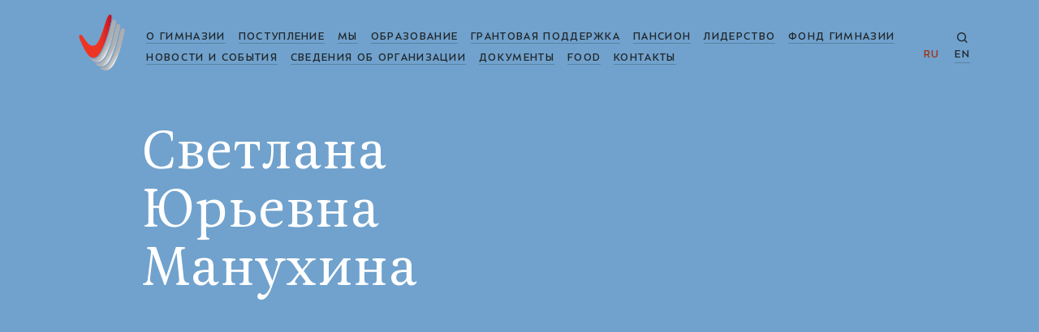

--- FILE ---
content_type: text/html; charset=UTF-8
request_url: https://primakov.school/teachers/257
body_size: 4351
content:
<!DOCTYPE html>
<html class="js flexbox">
<head>
<script src="/Admin/js/jquery-1.7.min.js"></script>
<script src="/Admin/js/jquery.form.js"></script>
<script src="/Admin/js/forum.js"></script>
<script src="/Admin/js/user_functions.js?v=1"></script>
<script src="/Admin/js/shop.site.js?v=5"></script>

				<title>Учителя</title>
				<meta name="description" content="">
				<meta name="keywords" content=""><link rel="icon" type="image/png" href="/files/imagecache/c05e85be5ba290adc69499c355fb4093.png" /><link rel="apple-touch-icon" sizes="57x57" href="/files/imagecache/1a8f0440c62429bccf9feb2a2872f61a.png"><link rel="apple-touch-icon" sizes="114x114" href="/files/imagecache/48a738918acf2bd11846d2b7ee9d0038.png"><link rel="apple-touch-icon" sizes="72x72" href="/files/imagecache/da8a6f019bafba7b8e81d8078f0a9226.png"><link rel="apple-touch-icon" sizes="144x144" href="/files/imagecache/d49dda580721f83725b50f0f56d62c7b.png"><link rel="apple-touch-icon" sizes="60x60" href="/files/imagecache/b72cea7198dd17d3d4a1bddf54ac8f45.png"><link rel="apple-touch-icon" sizes="120x120" href="/files/imagecache/a19f981f448f7a8f53aae8f13daac4d5.png"><link rel="apple-touch-icon" sizes="76x76" href="/files/imagecache/c9072d2560ec803a91a5a6d96840cea3.png"><link rel="apple-touch-icon" sizes="152x152" href="/files/imagecache/704c2394815aa2fc3384032fe7a65d79.png"><meta charset="UTF-8">
<meta name="viewport" content="width=device-width, initial-scale=1">
<meta http-equiv="Content-Type" content="text/html; charset=UTF-8">
<link type="text/css" href="/Admin/js/latest.css" rel="stylesheet"/>
<link media="all" href="/css/font.css?date=20260120012539" rel="stylesheet">
<link media="all" href="/css/style.css?date=20260120012539" rel="stylesheet">
<link media="all" href="/css/fonts/icomoon2/style.css?date=20260120012539" rel="stylesheet">
<!--<link rel="stylesheet" href="https://i.icomoon.io/public/ce1f1167f4/PrimakovSchool/style.css">-->
<script type="text/javascript" src="/js/functions.js?date=20260120012539"></script>
<script type="text/javascript" src="/js/jquery.maskedinput.min.js"></script>
<script type="text/javascript" src="/Admin/js/ui.datepicker.js"></script>
<script type="text/javascript" src="/js/name.js"></script>
<!--<script type="text/javascript" src="/js/fancybox/jquery.mousewheel-3.0.6.pack.js"></script>
<script type="text/javascript" src="/js/fancybox/jquery.fancybox.js?v=2.1.2"></script>
<link rel="stylesheet" type="text/css" href="/js/fancybox/jquery.fancybox.css?v=2.1.2" media="screen" />-->
<!--<script type="text/javascript" src="/js/snow.js"></script>-->
</head><body><div class="habsolute"><header>
	<div class="wrapper">
		<a class="logo" href="/"><img src="/images/logo.png"></a>
		<!--			<img src="/images/gpinr.png" class="gpin">
		-->
		<div class="menu">
						

<div>
<a href="/mission" title="О гимназии" class="">О гимназии</a>

<div>

<a href="/mission" title="Миссия и ценности ">Миссия и ценности </a>


<a href="/imya_gimnazii" title="Имя Гимназии">Имя Гимназии</a>


<a href="/message" title="Обращение директора">Обращение директора</a>


<a href="/school-board-of-trustees" title="Попечительский совет ">Попечительский совет </a>


<a href="/soobschestva_gimnaziya" title="14 сообществ – одна гимназия">14 сообществ – одна гимназия</a>


<a href="/vacancy" title="Вакансии">Вакансии</a>


<a href="/excursions" title="Экскурсия">Экскурсия</a>


</div>
</div>

<div>
<a href="/admission-new" title="Поступление" class="">Поступление</a>

<div>

<a href="/demonstratsionnye_materialy" title="Задания прошлых лет">Задания прошлых лет</a>


<a href="/faq" title="Вопросы и ответы">Вопросы и ответы</a>


</div>
</div>

<div>
<a href="/teachers" title="Мы" class="">Мы</a>

<div>

<a href="/teachers" title="Учителя">Учителя</a>


<a href="/pupils" title="Ученики">Ученики</a>


<a href="/graduates" title="Выпускники">Выпускники</a>


</div>
</div>

<div>
<a href="/sem_soobschestv_–_odna_gimnaziya" title="Образование" class="">Образование</a>

<div>

<a href="/preschool-learning" title="Дошкольное обучение">Дошкольное обучение</a>


<a href="/elementary-school" title="Начальная школа">Начальная школа</a>


<a href="/basic-school" title="Основная школа">Основная школа</a>


<a href="/high-school" title="Старшая школа">Старшая школа</a>

<div>

<a href="/profilnye_klassy" title="Профильные классы">Профильные классы</a>


</div>

<a href="/digital-school" title="Цифровая Гимназия">Цифровая Гимназия</a>


<a href="/additional" title="Дополнительное образование">Дополнительное образование</a>


<a href="/obrazovatelnyy-tsentr-vzlet" title="Образовательный центр «Взлёт»">Образовательный центр «Взлёт»</a>


<a href="/Primakov_School_Academy" title="Primakov School Academy">Primakov School Academy</a>


<a href="/the_russian_school_of_abu_dhabi" title="Русская школа в Абу-Даби ">Русская школа в Абу-Даби </a>


<a href="/tsentr_soprovozhdeniya_sbornykh_rf_na_mezhdunarodnykh_olimpiadakh" title="Центр сопровождения сборных РФ на международных олимпиадах">Центр сопровождения сборных РФ на международных олимпиадах</a>


<a href="/predshkola_standart_detskogo_sada" title="Предшкола. Стандарт детского сада">Предшкола. Стандарт детского сада</a>


<a href="/summer-session" title="Summer Session">Summer Session</a>


</div>
</div>

<div>
<a href="/grantovaya_podderzhka" title="Грантовая поддержка " class="">Грантовая поддержка </a>

</div>

<div>
<a href="/boarding_school" title="Пансион" class="">Пансион</a>

</div>

<div>
<a href="/tsentr_liderskikh_programm" title="Лидерство" class="">Лидерство</a>

<div>

<a href="/tsentr_liderskikh_programm" title="Центр лидерских программ">Центр лидерских программ</a>


</div>
</div>

<div>
<a href="/fund" title="Фонд Гимназии" class="">Фонд Гимназии</a>

</div>

<div>
<a href="/news" title="Новости и события" class="">Новости и события</a>

<div>

<a href="/publications" title="Публикации">Публикации</a>


<a href="/video" title="Видео">Видео</a>


<a href="/leaders" title="100 вопросов лидеру">100 вопросов лидеру</a>


</div>
</div>

<div>
<a href="/svedeniya_ob_organizatsii" title="Сведения об организации" class="">Сведения об организации</a>

</div>

<div>
<a href="/documents" title="Документы" class="">Документы</a>

<div>

<a href="/rabochie_programmy_" title="Рабочие программы ">Рабочие программы </a>


</div>
</div>

<div>
<a href="/food" title="Food" class="">Food</a>

</div>

<div>
<a href="/contacts" title="Контакты" class="">Контакты</a>

</div>
		</div>
		<div class="search-lang">
			<a class="search-button" href="javascript:void(0)"><span class="icon-search"></span></a>
			<div class="lang-selector" style="">
				<a href="/include/setlang.php?lang=ru" class="selected">RU</a>
				<a href="/include/setlang.php?lang=en" >EN</a>
			</div>
		</div>
		<a class="mob-menu" href="javascript:void(0)">
			<div class="burger">
				<div class="burger-line"></div>
				<div class="burger-line"></div>
				<div class="burger-line"></div>
				<div class="burger-line white"></div>
				<div class="burger-line white"></div>
				<div class="burger-line white"></div>
			</div>
		</a>
	</div>
</header></div>
<content style="grid-row: span 2;">
		<div class="teacher-block" style="background-color: #70a2cd; background-image: url('/files/m_teachers/257/');">
	<div class="wrapper">
		<div class="teacher-info margin8">
			<h1>Светлана Юрьевна Манухина </h1>
			<p class="position"></p>
						<div class="bio"></div>
		</div>
	</div>
</div>
<div class="wrapper">
	<div class="techer-other-info margin8">
		<p class="unversity"></p>
		<div class="courses">
											</div>
			</div>
	<div class="other-teachers margin8">
		<div class="bloc-name">Учителя здоровья</div>
		<div class="teachers-round-list count6">
								<a href="/teachers/393">
						<div class="photo" style="background-color: #70a2cd; background-image: url('/files/m_teachers/393/surkova elena.png');"></div>
						<p>Елена Юрьевна Суркова</p>
						<span class="notice"></span>
					</a>
										<a href="/teachers/394">
						<div class="photo" style="background-color: #70a2cd; background-image: url('/files/m_teachers/394/palt_.png');"></div>
						<p>Екатерина Александрова Палт</p>
						<span class="notice"></span>
					</a>
										<a href="/teachers/396">
						<div class="photo" style="background-color: #70a2cd; background-image: url('/files/m_teachers/396/Маслова_Ксения_Евгеньеевна_.png');"></div>
						<p>Ксения Евгеньеевна Маслова </p>
						<span class="notice"></span>
					</a>
										<a href="/teachers/397">
						<div class="photo" style="background-color: #70a2cd; background-image: url('/files/m_teachers/397/Локтеева_Ирина_Дмитриевна.png');"></div>
						<p>Ирина Дмитриевна Локтеева</p>
						<span class="notice"></span>
					</a>
							</div>
	</div>
</div></content>
<footer class="">
	<div class="wrapper" style="z-index: 1; position:relative;">
		<div class="footer-left">
			<div>
				<a href="http://finevision.ru/?hostname=primakov.school&path=/teachers/257" class="fs">Версия для слабовидящих</a>
				<a href="/svedeniya_ob_organizatsii" class="notanim">Сведения об образовательной организации</a>
			</div>
			<div>
				<a href="https://minobrnauki.gov.ru">Министерство науки и высшего образования РФ</a>
				<a href="https://edu.gov.ru/press/news/">Новости Министерства просвещения РФ</a>
			</div>
			<div>
				<span>© <span class="nobr">2017-2026</span>&nbsp;Гимназия имени Е. М. Примакова</span>
				<a href="https://myschool.mosreg.ru" target="_blank">Моя школа</a>
				 <a href="javascript:feedback()">Обратная связь</a>
			</div>
		</div>
		<div class="footer-right">
			<div>Гимназия в соцсетях</div>
			<div class="social">
								<a target="_blank" href="https://vk.com/primakovschool" class="icon-social-vk"></a>
								<a target="_blank" href="https://tgclick.com/primakov" class="icon-social-telegram"></a>
			</div>
		</div>
	</div>
	</footer>
<div class="popup"><a href="javascript:closePopup()" class="pu-closer">×</a><div class="pu-content"></div></div><!-- Yandex.Metrika counter -->
<script type="text/javascript" >
   (function(m,e,t,r,i,k,a){m[i]=m[i]||function(){(m[i].a=m[i].a||[]).push(arguments)};
   m[i].l=1*new Date();
   for (var j = 0; j < document.scripts.length; j++) {if (document.scripts[j].src === r) { return; }}
   k=e.createElement(t),a=e.getElementsByTagName(t)[0],k.async=1,k.src=r,a.parentNode.insertBefore(k,a)})
   (window, document, "script", "https://mc.yandex.ru/metrika/tag.js", "ym");

   ym(94275067, "init", {
        clickmap:true,
        trackLinks:true,
        accurateTrackBounce:true,
        webvisor:true
   });
</script>
<noscript><div><img src="https://mc.yandex.ru/watch/94275067" style="position:absolute; left:-9999px;" alt="" /></div></noscript>
<!-- /Yandex.Metrika counter --></body></html>

--- FILE ---
content_type: text/css
request_url: https://primakov.school/css/style.css?date=20260120012539
body_size: 110105
content:
:root
{
	--psmall:300 1.4rem/1.65 'als_sector',sans-serif;;
	--standart: 300 1.6rem/1.65 'als_sector',sans-serif;
	--h1: 500 7rem/1.1 'als_meringue';
	--h2: 500 4.3rem/1.1 'als_meringue';
	--h2-italic: italic 500 4.3rem/1.1 'als_meringue';
	--h3: 500 2.3rem/1.4 'als_meringue';
	--h4: 700 1.7rem/1.35 'als_sector',sans-serif;

	--black: #212529;
	--white: #ffffff;
	--white05: rgba(255,255,255,.5);
	--black05:rgba(0, 0, 0, 0.5);
	--dark: #6d1900;
	--red: #a32e0b;
}

strong, b
{
	font-weight: 700;
}

[class^="imicon-"], [class*=" imicon-"] {
  /* use !important to prevent issues with browser extensions that change fonts */
  font-family: 'icomoon' !important;
  speak: never;
  font-style: normal;
  font-weight: normal;
  font-variant: normal;
  text-transform: none;
  line-height: 1;

  /* Better Font Rendering =========== */
  -webkit-font-smoothing: antialiased;
  -moz-osx-font-smoothing: grayscale;
}

.imicon-prize:before {
  content: "\e900";
}
.imicon-double-tick:before {
  content: "\e901";
}
.imicon-close:before {
  content: "\e902";
}
.imicon-house:before {
  content: "\e903";
}
.imicon-dobor:before {
  content: "\e904";
}

.h4 
{
	font: var(--h4);
	letter-spacing: .14rem;
}

.h3
{
	font: var(--h3);
}

.h2
{
	font: var(--h2);
}

.h1
{
	font: var(--h1);
}

html, body
{
	margin: 0;
	padding: 0;
	min-height: 100vh;
	background: #fff;
	font-size: 9.4px;
	line-height: 1.15;
	font-family: als_sector,sans-serif;
	-webkit-font-smoothing: antialiased;
	color: var(--black);
}

body
{
	display: grid;
	grid-template-rows: max-content 1fr max-content;
	position: relative;
}

body#tinymce
{
	display: block !important;
	font-size: 14px;
	grid-template-rows: 1fr;
	min-height: 0;
}

body.dark
{
	background: var(--dark);
	color: var(--white);
}

.gpin
{
	position: relative;
	/*left: 10px;
	top: -50px;*/
	margin-top: -10px;
	margin-bottom: 10px;
	width: 100px;
}

.dark .content a
{
	color: var(--white);
}
.symbols
{
pointer-events:none;
}

content
{
	padding-bottom: 7rem;
	font: var(--standart);
}

.height14
{
	display: block;
	height: 14rem;
}

.center
{
	text-align: center;
}

.mob-menu
{
	display: none;
}

.habsolute
{
	display: block;
	position: absolute;
	top: 0;
	left: 0;
	width: 100vw;
	z-index: 2;
}

.wrapper
{
	max-width: 1140px;
	box-sizing: border-box;
	padding: 0 15px;
	margin: 0 auto;
}

.wrapper.auth-block
{
	justify-content: flex-end;
	padding: 10px 0;
}

.main-wrapper
{
	display: block;
	position: fixed;
	top: 0;
	left: 0;
	width: 100vw;
	height: 100vh;
	overflow: hidden;
}

.main-wrapper .panorama
{
	width: 100vw;
	height: 100vh;
	position: absolute;
	z-index: 0;
	/*background-image: url('/upload/images/panorami/main.jpg');
	background-size: auto 250%;
	background-position: 100% 40%;*/
	background-image: url('/upload/images/fasad.jpg');
	background-size: cover;
	background-position: center;

	/*-webkit-animation: panorama 900s linear infinite; 
	-moz-animation:    panorama 900s linear infinite; 
	-o-animation:      panorama 900s linear infinite; 
	animation:         panorama 900s linear infinite;*/
}

@keyframes panorama {
	0% {
		background-position: 100% 40%
	}
	50% {
		background-position: 0% 40%
	}
	100% {
		background-position: -100% 40%
	}
}

.main-arrow
{
	display: block;
	position: absolute;
	right: 30px;
	bottom: 30px;
	z-index: 2;
	cursor: pointer;
	color: var(--white05);
	transform: rotate(-90deg);
	font-size: 60px;
	-webkit-animation: panorama2 5s linear infinite; /* Safari 4+ */
	-moz-animation:    panorama2 5s linear infinite; /* Fx 5+ */
	-o-animation:      panorama2 5s linear infinite; /* Opera 12+ */
	animation:         panorama2 5s linear infinite;
}

@keyframes panorama2 {
	0% {
		transform: rotate(-90deg);
	}
	10% {
		transform: rotate(-90deg);
	}
	20% {
		transform: rotate(0deg);
	}
	30% {
		transform: scale(1.1);
	}
	35% {
		transform: scale(1.0);
	}
	40% {
		transform: scale(1.1);
	}
	45% {
		transform: scale(1.0);
	}
	50% {
		transform: scale(1.1);
	}
	55% {
		transform: scale(1.0);
	}
	60% {
		transform: scale(1.1);
	}
	65% {
		transform: scale(1.0);
	}
	70% {
		transform: scale(1.1);
	}
	75% {
		transform: scale(1.0);
	}
	80% {
		transform: rotate(0deg);
	}
	90% {
		transform: rotate(-90deg);
	}
	100% {
		transform: rotate(-90deg);
	}
}

.big-screen
{
	display: grid;
	position: absolute;
	height: 100vh;
	z-index: 1;
	grid-template-columns: 100vw auto auto auto auto auto auto;
}

.big-screen .first
{
	position: relative;
}

.big-screen .first .fbg
{
		width: 35vw;
		height: 100vh;
		background: linear-gradient(to right,#6d1900 50%,rgba(109,25,0,.8));
}

.big-screen .first .fcontent
{
	position: absolute;
	top: 10vw;
	width: 35vw;
	padding: 0vw 0 0vw 10vw;
	color: #fff;
	font-size: 2vh;
	line-height: 1.6;
}

.big-screen .first .fcontent i, .big-screen .first .fcontent a, .big-screen .first .fcontent em
{
	color: #ffc1a6;
}

.big-screen .first .fcontent .big-text
{
	font-size: 4vh;
	font-family: als_meringue;
font-weight: 500;
line-height: 1.1;
color: #fff;
}

.big-screen .second
{
	display: block;
	width: 30vw;
	padding: 10vw 4vw;
	box-sizing: border-box;
	color: #fff;
	font-size: 1vw;
	line-height: 1.6;
}

.big-screen .second .big-text
{
	font-size: 2.5vh;
	font-family: als_meringue;
font-weight: 500;
line-height: 1.4;
color: #fff;
}

.numbers
{
	display: grid;
	grid-template-columns: repeat(2, 1fr);
}

.numbers p
{
	font-size: 6rem !important;
	margin: 0;
	font-family: als_meringue;
	font-weight: 500;
}

.big-screen .third
{
	background: var(--white);
	padding: 100px 10vw 0 4rem;
	display: grid;
	grid-template-rows: max-content 1fr;
	grid-gap: 4rem;
}


.big-screen .pre-third
{
	background: var(--white);
	padding: 100px 4rem 0 10vw;
	display: grid;
	grid-template-columns: repeat(2, 25vw);
	grid-template-rows: max-content 1fr;
	grid-gap: 4rem;
}

.big-screen .pre-third p
{
	font-size: 0.7vw;
	line-height: 1.65;
}

.big-screen .third h2, .big-screen .pre-third h2
{
	grid-column: span 5;
}

.big-screen .third>div .h3, .big-screen .pre-third>div .h3
{
	font-size: 1vw;

}

.big-screen .third>div, .big-screen .pre-third>div
{
	display: grid;
	grid-template-rows: repeat(2, 1fr);
	max-height: 70vh;
}

.third>div .ms-gal
{
	/*display: none;*/
}

.third>div:hover .ms-gal
{
	display: block;
}

.msg-images
{
	display: block;
	position: relative;
	padding-top: 100%;
}

.msg-images div
{
	display: none;
	position: absolute;
	width: 80%;
	height: 80%;
	border-radius: 5px;
	left: 0%;
	top: 10%;
	overflow: hidden;
}

.msg-images div img
{
	width: 100%;
	position: absolute;
	left: 0;
	top: 0;
	transition: all 3000ms ease;
	transform: scale(1.0);
}

.msg-images div img.anim
{
	transform: scale(1.1);
}

.mh-leaders
{
	display: flex;
	justify-content: flex-start;
	padding-top: 10vh;
}

.mh-leaders>div
{
	display: block;
	width: 10vw;
}

.mh-leaders>div .mhl-photo
{
	display: block;
	padding-top: 100%;
	border-radius: 5px;
	background-size: cover;
	background-position: center;
}

.herb
{
	display: block;
	position: relative;
}

.herb img
{
	width: 100%;
	transition: all .5s;
	transform: scale(1);
}

.herb img.scale
{
	transform: scale(0.7);
}

.big-screen .third>div ul li
{
	font-size: 0.7vw;
}

.forth
{
	display: grid;
	grid-template-columns: repeat(2, 1fr);
	grid-template-rows: max-content 1fr;
	grid-gap: 5rem;
	padding: 100px 10vw 0 10vw;
	width: 80vw;
	box-sizing: border-box;
}

.forth .mh-info
{
	display: grid;
	grid-template-rows: max-content 1fr;
	grid-gap: 5rem;
	font: var(--standart);
}

.forth .mh-info2
{
	display: grid;
	grid-template-rows: max-content 1fr;
	grid-gap: 5rem;
	font: var(--standart);	
}

.forth .mh-info>div:first-child
{
	font: var(--h3);
}

.forth>div.ft
{
	grid-column: span 2;
}

.five
{
	display: block;
	padding: 100px 10vw 0 10vw;
	width: 80vw;
	box-sizing: border-box;
	background: #6d1900;
	color: var(--white);
	font: var(--standart);
}

.five a.bordered, .five a.h2
{
	color: var(--white);
}

.five i
{
	color: #ffc1a6;
}

.five .only-best
{
	text-align: center;
	display: block;
	position: relative;
	padding-top: 5vw;
}

.six
{
	display: block;
	padding: 100px 10vw 0 10vw;
	width: 60vw;
	box-sizing: border-box;
	background: #94aebd;
	color: var(--white);
	font: var(--standart);
}

.six .double-block p
{
	font-size: 2vmin;
}

.six .double-block p.big-text
{
	font-size: 3vmin;
	line-height: 4vmin;
}

.main-head
{
	display: block;
	position: fixed;
	z-index: 1;
	width: 100%;
}

.main-head header
{
	margin-bottom: 0;
}

.main-head header .wrapper, .main-footer .wrapper
{
	width: 100%;
	max-width: 100%;
}

.main-head header .wrapper .search-lang .lang-selector a, .main-head header .wrapper .search-lang .search-button,
.dark header .wrapper .search-lang .lang-selector a, .dark header .wrapper .search-lang .search-button, .dark header .wrapper .menu>div>a
{
	color: #fff;
	border-color: rgba(255,255,255,.2);
}

.main-head header .wrapper .search-lang.blackrow .lang-selector a, .main-head header .wrapper .search-lang.blackrow .search-button
{
	color: var(--black);
}

.main-head header .wrapper .search-lang .lang-selector a.selected, header .wrapper .search-lang .lang-selector a:hover,
.dark header .wrapper .search-lang .lang-selector a.selected, .dark header .wrapper .search-lang .lang-selector a:hover, .dark header .wrapper .menu>div:hover>a, .dark header .wrapper .menu>div>a.selected
{
	color: #ffc1a6;
}

.main-head header .wrapper .search-lang.blackrow .lang-selector a.selected, header .wrapper .search-lang.blackrow .lang-selector a:hover
{
	color: var(--red);
}

h2
{
	font: var(--h2);
	margin-bottom: 1.5rem;
}

.main-head header .wrapper .menu
{
	margin-top: 20px;
	padding-top: 4px;
	margin-bottom: 28px;
}

.main-head header .wrapper .menu.blackrow
{
	background: rgba(255, 255, 255, 0.3);
}

.main-head header .wrapper .menu>div>a
{
	color: #fff;
	border-bottom-color: rgba(255,193,166,.2);
}

.main-head header .wrapper .menu.blackrow>div>a
{
	color: var(--black);
	border-bottom-color: rgba(0, 0, 0, 0.2);
}

.main-head header .wrapper .menu>div>a:hover
{
	color: #ffc1a6;
}

.main-head header .wrapper .menu.blackrow>div>a:hover
{
	color: var(--red);
	border-bottom-color: var(--red);
}

.main-footer
{
	display: block;
	position: absolute;
	bottom: 0;
	left: 0;
	width: 100%;
	color: #ffc1a6;
}

.absolute
{
	position: absolute;
	bottom: 0;
	left: 0;
	width: 100%;
	z-index: 1;
}
.light-footer
{
	display: block;
	color: #ffc1a6;
}


.main-footer a, .main-footer .footer-left a, .main-footer .social a, .light-footer .footer-left a, .light-footer .social a, .light-footer a
{
	color: #ffc1a6;
}

.main-footer .social a, .light-footer .social a
{
	border-color: #ffc1a6;	
}

.main-footer .social a:hover, .light-footer .social a:hover
{
	color: var(--black);
}

h1
{
	font: var(--h1);
	margin-bottom: 2rem;
	color: inherit;
	margin-top: 0;
	padding: 0 0;/*15px;*/
	/*margin-left: -12px;*/
	position: relative;
}

h3
{
	font-size: 2.3rem;
	font-family: als_meringue;
	font-weight: 500;
}

header
{
	padding: 14px 0;
	margin-bottom: 5rem;
}

header .wrapper
{
	display: flex;
	flex-wrap: nowrap;
	justify-content: space-between;
	
}

header .wrapper>img
{
	/*background: var(--red);*/
}

header .wrapper .logo 
{
	width: 76px;
	height: 76px;
	display: flex;
	align-items: center;
	justify-content: center;
	padding-left: 2px;
}

header .wrapper .logo img
{
	width: 69px;
}

header .wrapper .logo:hover img
{
	transform: scale(1.1);
	transition: 0.2s;
}

header .wrapper .menu
{
	display: flex;
	justify-content: flex-start;
	padding: 0px 17px;
	margin-top: 24px;
	-webkit-box-flex: 0;
	flex: 0 0 84.666666%;
	max-width: 84.666666%;
	flex-wrap: wrap;

}

header .wrapper .menu>div
{
	margin-right: 1.7rem;
	padding-bottom: 0.7rem;
	position: relative;
}

header .wrapper .menu>div>a, .wrapper.auth-block a
{
	text-transform: uppercase;
	font-weight: 500;
	color: var(--black);
	transition: all 230ms ease;
	font-size: 1.4rem;
	letter-spacing: .14rem;
	line-height: 1.3;
	text-decoration: none;
	border-bottom: 1px solid rgba(0,0,0,.2);
}

header .wrapper .menu>div>a.selected
{
	border: none;
	color: #a32e0b;
}

header .wrapper .menu>div>a.selected:after
{
	content: "↓";
	margin-left: .5rem;
	font-weight: 700;
}

header .wrapper .menu>div:hover>a, .wrapper.auth-block a:hover
{
	color: #a32e0b;
	border-bottom: 1px solid #a32e0b;
}

header .wrapper .menu>div:hover>a.selected
{
	border-bottom: none;
}

header .wrapper .menu>div>div
{
	background-color: #a32e0b;
	border-radius: 6px;
	min-width: 22rem;
	opacity: 0;
	padding: 1.3rem 0;
	position: absolute;
	top: 2.4rem;
	left: 0;
	visibility: hidden;
	z-index: 10;
	-webkit-transform: translateY(-1rem);
	transform: translateY(-1rem);
	-webkit-transition: 150ms;
	transition: all 150ms ease;
}

header .wrapper .menu>div>div a
{
	display: block;
	padding: 1rem 3rem;
	text-transform: uppercase;
	-webkit-transition: 150ms;
	transition: all 150ms ease;
	white-space: nowrap;
	/*border-bottom: 1px solid rgba(0,0,0,.2);*/
	color: #fff;
	font-size: 1.4rem;
	text-decoration: none;
}


header .wrapper .menu>div>div a:hover
{
	background: rgba(110, 26, 0, 1);;
}

header .wrapper .menu>div:hover>div
{
	opacity: 1;
	visibility: visible;
	transform: translateY(0);
	transition-duration: .6s;
	-webkit-transform: translateY(0);
	-webkit-transition-duration: .6s;
}

header .wrapper .search-lang
{
	-webkit-box-flex: 0;
	
	display: flex;
	flex-direction: column;
	align-items: flex-end;
	justify-content: flex-start;
	padding-top: 22px;
}

header .wrapper .search-lang .search-button
{
	color: var(--black);
	font-size: 1.4rem;
	line-height: 2.6rem;
	transition: all .4s cubic-bezier(.495,.155,.145,.955);
}

header .wrapper .search-lang .search-button:hover
{
	color: #a32e0b;
	font-size: 1.6rem;
}

header .wrapper .search-lang .lang-selector a
{
	display: inline-block;
	font-weight: 300;
	color: var(--black);
	transition: all 230ms ease;
	font-size: 1.4rem;
	letter-spacing: .14rem;
	line-height: 1.3;
	text-decoration: none;
	padding-bottom: 0;
	border-bottom: 1px solid rgba(0,0,0,.2);
}

header .wrapper .search-lang .lang-selector a.selected, header .wrapper .search-lang .lang-selector a:hover
{
	color: #a32e0b;
	border-bottom: 1px solid #a32e0b;
}

header .wrapper .search-lang .lang-selector a.selected
{
	border: none;
	pointer-events: none;
}

header .wrapper .search-lang .lang-selector a:first-child
{
	margin-right: 1.7rem;
}

footer
{
	padding-top: 1rem;
	padding-bottom: 3rem;
	font-size: 1.6rem;
	font-weight: 300;
	line-height: 1.65;
}

footer .wrapper
{
	display: flex;
}

.footer-left, .footer-right
{
	display: grid;
	grid-template-rows: max-content 40px;
	grid-gap: 1.2rem;
}

.footer-right>div:first-child
{
	padding-right: 8px;
}

.footer-left>div:last-child, .footer-right>div:last-child
{
	display: flex;
	align-items: center;
}

.footer-left
{
	margin-left: 8.33333333%;
	-webkit-box-flex: 0;
	flex: 0 0 58.33333333%;
	max-width: 58.33333333%;
}

.footer-left div>span
{
margin-right: 3rem!important;
}

.content a.animated, a.animated
{
	margin-bottom: -.8rem;
	padding-bottom: .8rem;	
	text-decoration: none;
	transition: all 230ms ease;
	background: url(/images/dashed_yellow-light.svg) 0 75% repeat-x;
}

.content a.animated:hover, a.animated:hover
{
	background: url(/images/dashed-anim_yellow-light.svg) 0 75% repeat-x;
}

.mh-info a.animated
{
	margin-right: 0;
}

.mh-info a.animated.selected, .mh-info a.animated.selected:hover
{
	position: relative;
	display: inline-block;
	z-index: 1;
}

.mh-info a.animated.selected:before
{
	position: absolute;
	display: block;
	left: -0.5rem;
	top: -0.5rem;
	bottom: 0.5rem;
	right: -0.5rem;
	content: "";
	z-index: -1;
	border-radius: 0.5rem;
	background: rgb(148, 174, 189);
}

.footer-left a, a.animated, .course-detail .detail a:not(.button)
{
	margin-bottom: -.8rem;
	padding-bottom: .8rem;
	color: var(--black);
	text-decoration: none;
	transition: all 230ms ease;
	background: url(/images/dashed_yellow-light.svg) 0 75% repeat-x;
	margin-right: 3rem;
}

.course-detail .detail a:not(.button)
{
	margin-right: 0;
}

.footer-left a:hover, a.animated:hover, .course-detail .detail a:not(.button):hover
{
	background: url(/images/dashed-anim_yellow-light.svg) 0 75% repeat-x;
}

a.bordered, .bordered
{
	margin-bottom: -.8rem;
	padding-bottom: .8rem;
	color: var(--black);
	text-decoration: none;
	transition: all 230ms ease;
}

.white a.bordered
{
	color: var(--white);
	background: linear-gradient(to right,var(--white) 0,var(--white) 100%) 0 75% repeat-x,linear-gradient(to right,var(--white) 0,var(--white) 100%) 0 75% repeat-x;
	background-size: 100% .3rem;
}

.footer-left a.notanim, a.bordered, .bordered
{
	background: linear-gradient(to right,#ffe2ca 0,#ffe2ca 100%) 0 75% repeat-x,linear-gradient(to right,#ffe2ca 0,#ffe2ca 100%) 0 75% repeat-x;
	background-size: 100% .3rem;
}

.white a.bordered:hover
{
	color: var(--white);
	background: linear-gradient(to right,var(--white) 0,var(--white) 100%) 0 75% repeat-x,linear-gradient(to right,var(--white) 0,var(--white) 100%) 0 calc(75% + .5rem) repeat-x;
	background-size: 100% .3rem;
}

.footer-left a.notanim:hover, a.bordered:hover, a:hover .bordered
{
	background: linear-gradient(to right,#ffe2ca 0,#ffe2ca 100%) 0 75% repeat-x,linear-gradient(to right,#ffe2ca 0,#ffe2ca 100%) 0 calc(75% + .5rem) repeat-x;
	background-size: 100% .3rem;
}

.footer-right
{
	flex: 0 0 25%;
	max-width: 25%;
}

.footer-right div
{
	text-align: right;
}

.social
{
	display: flex;
	justify-content: flex-end;
}

.social a
{
	border-radius: 50%;
	border: 1px solid rgba(0,0,0,.5);
	display: flex;
	height: 3.3rem;
	margin-left: 1.2rem;
	margin-bottom: 1rem;
	text-align: center;
	vertical-align: middle;
	width: 3.3rem;
	-webkit-transition: .3s;
	color:  #212529;
	text-decoration: none;
	font-size: 2.3rem;
	justify-content: center;
	align-items: center;
	font-style: italic;
	transition: all .3s ease;
}

.social a:hover
{
	font-size: 2.5rem;
	background-color: #ffc1a6!important;
	border-color: #ffc1a6;
}

.about-content
{
	max-width: 83.333333%;
	margin: 0 auto;
	font-size: 1.6rem;
font-weight: 300;
line-height: 1.65;
}

.submenu
{
	display: block;
	margin: 0 -5px;
	margin-bottom: 6rem;

}

.submenu span
{
	display: block;
	margin: 0 5px 1rem;
	border: 0;
	border-top: 1px solid #d7d7d7;
}

.submenu div
{
	display: flex;
	margin-bottom: 1rem;
}

.submenu a
{
	padding: 4px 8px 3px;
	background: 0 0;
	border-radius: 2px;
	cursor: pointer;
	text-transform: uppercase;
	white-space: nowrap;
	-webkit-transition: .3s;
	transition: all .3s ease;
	font-size: 1.4rem;
	font-family: als_sector,sans-serif;
	font-weight: 700;
	letter-spacing: .14rem;
	line-height: 1.3;
	color: var(--black);
	text-decoration: none;
}

.submenu a.selected
{
	background-color: #a32e0b!important;
	color: #fff;
}

.mission-top
{
	display: flex;
	background: url('/upload/images/about/Mission_tiny.jpg') 50%/cover no-repeat;
	align-items: flex-end;
	height: 40rem;
	border-radius: 6px;
	color: #fff;
	display: -webkit-box;
	display: flex;
	margin-bottom: 5rem;
	padding-left: 5rem;
	padding-right: 5rem;
}

.mission-top h2
{
	font-size: 4.3rem;
	margin-bottom: 4rem;
	font-family: als_meringue;
	font-weight: 500;
	line-height: 1.1;
}

.mission-text
{
	width: 75%;
	font-size: 1.6rem;
font-weight: 300;
line-height: 1.65;
color: var(--black);
}

.mission-text p
{
	width: 90%;
	padding-top: 1px;
}


.message
{
	font-size: 1.6rem;
	font-weight: 300;
	line-height: 1.65;
	color: var(--black);
	display: grid;
	grid-template-columns: 60% 1fr;
	grid-gap: 20px;
}

.message>div
{
	padding-bottom: 10rem;
}

.message .headmaster
{
	position: initial;
    display:initial;
    padding-bottom: 0;
}

.message .headmaster>div
{
    position: sticky;
    top: 0;
    left: 0;
    right: 0;
    min-height: 100vh;
    display: flex;
    align-items: flex-end;
    padding-top: 0px;
}

.message .headmaster img
{
	/*position: sticky;*/
	/*left: 0;*/
	/*top: 0;*/
    display: block;
	/*width: 100%;*/
	height: 100vh;
}

.blockquote
{
	position: relative;
	display: block;
}

.blockquote.large:before {
	content: '\e804';
	font-family: fontello;
	display: block;
	line-height: 1;
	margin-bottom: .8rem;
	font-size: 3.5rem;
	padding-right: 22px;
	position: absolute;
	top: 5px;
	left: -120px;
	text-align: right;
	width: 100px;
}

.content a
{
	background: linear-gradient(to right,#ffe2ca 0,#ffe2ca 100%) 0 75% repeat-x,linear-gradient(to right,#ffe2ca 0,#ffe2ca 100%) 0 75% repeat-x;
	background-size: 100% .3rem;
	margin-bottom: -.8rem;
padding-bottom: .8rem;
color: var(--black);
text-decoration: none;
transition: all 230ms ease;
}

.content a:hover
{
	background: linear-gradient(to right,#ffe2ca 0,#ffe2ca 100%) 0 75% repeat-x,linear-gradient(to right,#ffe2ca 0,#ffe2ca 100%) 0 calc(75% + .5rem) repeat-x;
	background-size: 100% .3rem;
}

.notice {
color: rgba(0,0,0,.5);
font-size: 1.3rem;
letter-spacing: .02rem;
line-height: 1.6;
margin-bottom: 2rem;
}

.sign
{
	display: block;
	position: relative;
	padding: 6rem 0 9rem;
}

.sign:after
{
	background: url(/upload/images/about/sign.png) 100% 0/contain no-repeat;
	content: '';
	display: block;
	
	position: absolute;
	top: 0;
	/*left: 34rem;
	height: 27rem;
	*/
	height: 24rem;
	left: 23rem;
	width: 37rem;
	z-index: 0;
}

.question
{
	font-size: 2.3rem;
	line-height: 1.4;
	margin-bottom: 1.3rem;
	font-family: als_meringue;
	font-weight: 500;
	width: 60%;
	position: relative;
}

.faq .blockquote
{
	height: 4rem;
}

.question:before
{
	display: block;
	position: absolute;
	content: '—';
	color: #a32e0b;
	position: absolute;
	left: -3rem;
}

.answer
{
	margin-bottom: 4rem;
	font-size: 1.6rem;
	font-weight: 300;
	line-height: 1.65;
	width: 60%;
}

.double-v-block
{
	display: grid;
	grid-template-columns: 55% 1fr;
	grid-gap: 40px;
}

.double-v-block.equal
{
	grid-template-columns: repeat(2, 1fr);
}

.double-c-block
{
	display: grid;
	grid-template-columns: 1fr 493px;
	grid-gap: 40px;	
}

.double-block
{
	display: grid;
	grid-template-columns: repeat(2, 1fr);
	grid-gap: 40px;	
}

.gallery
{
	display: grid;
	grid-template-columns: repeat(3, 1fr);
	grid-column-gap: 10px;
	grid-row-gap: 15px;
}

.gallery>div
{
	display: block;
	position: relative;
	padding-top: 100%;
}

.gallery div div
{
	display: block;
	position: absolute;
	width: 100%;
	top: 0;
	left: 0;
	bottom: 0;
	background-size: cover;
	background-position: center;
	-webkit-transition: -webkit-transform .6s;
	transition: -webkit-transform .6s ease;
	transition: transform .6s ease;
	transition: transform .6s ease,-webkit-transform .6s ease;
	-webkit-transform: translateZ(0);
	transform: rotate(-2deg);
	border-radius: 3px;
}

.gallery div.unvisible
{
	display: none;
}

.more-gal-photo
{
	display: block;
	padding-top: 100%;
	position: relative;
	background-color: #94aebd;
	color: #fff;
	border-radius: 5px;
}

.more-gal-photo div
{
	display: flex;
	position: absolute;
	width: 100%;
	top: 0;
	left: 0;
	bottom: 0;
	font: var(--h4);
	letter-spacing: .14rem;
	align-items: center;
	justify-content: center;
	flex-direction: column;
}

.more-gal-photo div .number
{
	font: var(--h1);
}

.more-gal-photo div .hide-text
{
	display: none;
}

.more-gal-photo.open div .more-text, .more-gal-photo.open div .counter-name, .more-gal-photo.open div .number
{
	display: none;
}

.more-gal-photo.open div .hide-text
{
	display: block;
}

.gallery div.more-v-photo
{
	cursor: pointer;
}



.gallery div.more-v-photo div
{
	background-color: #94aebd;
	color: #fff;
	display: flex;
	align-items: center;
	justify-content: center;
	flex-direction: column;
	text-transform: uppercase;
}

.gallery div.more-v-photo div .more-text, .gallery div.more-v-photo div .counter-name, .gallery div.more-v-photo div .hide-text
{
	font-size: 1.25rem;
	font-weight: 700;
	letter-spacing: .14rem;
	line-height: 1.35;
}

.gallery div.more-v-photo div .hide-text
{
	display: none;
}

.gallery div.more-v-photo.open div .hide-text
{
	display: block;
}

.gallery div.more-v-photo div .number
{
	font-family: als_meringue;
	font-size: 4rem;
}

.gallery div.more-v-photo.open div .more-text, .gallery div.more-v-photo.open div .counter-name, .gallery div.more-v-photo.open div .number
{
	display: none;
}

.gallery div:nth-child(2n) div
{
	transform: rotate(2deg);
}

.gallery div:hover div
{
	-webkit-transform: scale(1.05) rotate(-2deg);
	transform: scale(1.05) rotate(-2deg);
}

.gallery div:nth-child(2n):hover div
{
	-webkit-transform: scale(1.05) rotate(2deg);
	transform: scale(1.05) rotate(2deg);
}

.gallery div:first-child
{
	grid-column: span 2;
	grid-row: span 2;
}

.double-v-block p
{
	font-size: 1.6rem;
	line-height: 1.65;
}

ul
{
	margin-bottom: 2rem;
	padding: 0;
}

ul li 
{
	list-style: none;
	margin-bottom: 1rem;
	position: relative;
	font-size: 1.6rem;
	font-weight: 300;
	line-height: 1.65;
	padding-left: 2rem;
}

ol
{
	margin-bottom: 2rem;
	padding: 0;
}

ol li 
{
	margin-bottom: 1rem;
	position: relative;
	font-size: 1.6rem;
	font-weight: 300;
	line-height: 1.65;
	padding-left: 2rem;
}

ul li:before
{
	color: #ffc1a6;
	content: '•';
	padding-right: 1.5rem;
	position: absolute;
	left: -5rem;
	text-align: right;
	width: 5rem;
}

.gallery-horizontal
{
	display: grid;
	grid-template-columns: repeat(4, 1fr);
	grid-column-gap: 10px;
	grid-row-gap: 15px;
	margin-top: 40px;
}

.gallery-horizontal>div
{
	display: block;
	position: relative;
	padding-top: 100%;
	overflow: hidden;
}

.gallery-horizontal div a
{
	display: block;
	position: absolute;
	width: 100%;
	top: 0;
	left: 0;
	bottom: 0;
	background-size: cover;
	background-position: center;
	-webkit-transition: -webkit-transform .6s;
	transition: -webkit-transform .6s ease;
	transition: transform .6s ease;
	transition: transform .6s ease,-webkit-transform .6s ease;
	border-radius: 3px;
}

.gallery-horizontal div:first-child
{
	grid-column: span 2;
	grid-row: span 2;
}

.gallery-horizontal div:hover a
{
	/*left: -2.5%;
	top: -2.5%;*/
	-webkit-transform: scale(1.05);
	transform: scale(1.05);
}

.adm-video
{
	display: block;
	position: relative;
	height: auto;
}

.adm-video > div
{
	display: block;
	position: absolute;
	z-index: 1;
	pointer-events: none;
	width: 100%;
	top: 0;
	bottom: 0;
	left: 0;
	background: url('/upload/images/about/img_prev_video_1_.jpg');
	background-size: cover;
}

.adm-video > div:before
{
	content: "";
	background-color: rgba(93,127,146,.5);
	position: absolute;
	top: 0;
	left: 0;
	right: 0;
	bottom: 0;
	width: 100%;
}

.adm-video > div:after
{
	content: '\e815';
	color: #fff;
	font-family: fontello;
	font-size: 3.7rem;
	position: absolute;
	top: 50%;
	left: 0;
	right: 0;
	text-align: center;
	-webkit-transform: translate3d(0,-50%,0);
	transform: translate3d(0,-50%,0);
	z-index: 20;
}

.adm-video video
{
	display: block;
	height: auto;
	width: 100% !important;	
	object-fit: fill;
}

p.big-text
{
	width: 100%;
	font-family: als_meringue,sans-serif;
font-size: 2.6rem;
font-weight: 300;
line-height: 3.8rem;
}

.content p.big-text a
{
	font-size: 2.6rem;
font-weight: 300;
line-height: 3.8rem;
font-family: als_meringue,sans-serif;
}

.adm-info
{
	display: block;
	padding-top: 0;
	position: relative;
}

.scroller
{
	width: 100%;
}

.reg-info
{
	padding: 7rem 8.5rem 0
}

.registration-open
{
	padding: 7rem 8.5rem 8rem;
	position: relative;
}

.registration-open.min-pad
{
	padding: 3rem 4.5rem 4rem 7.5rem;
}

.registration-open .symbols i
{
	color: #ffac81;
}

.symbols
{
	display: block;
	position: absolute;
	top: 0;
	left: 0;
	right: 0;
	bottom: 0;
	width: 100%;
	pointer-events: none;
}

.symbols i
{
	-webkit-animation: animationSymbol 15s linear infinite; /* Safari 4+ */
	-moz-animation:    animationSymbol 15s linear infinite; /* Fx 5+ */
	-o-animation:      animationSymbol 15s linear infinite; /* Opera 12+ */
	animation:         animationSymbol 15s linear infinite;
	font-size: 10rem;
	position: absolute;
}

.symbols i:nth-child(2n)
{
	-webkit-animation: animationSymbol2 15s linear infinite; /* Safari 4+ */
	-moz-animation:    animationSymbol2 15s linear infinite; /* Fx 5+ */
	-o-animation:      animationSymbol2 15s linear infinite; /* Opera 12+ */
	animation:         animationSymbol2 15s linear infinite;
}

@-webkit-keyframes animationSymbol {
  0%    { -webkit-transform: rotate(0deg) translateX(10px) translateY(10px); }
  50%   { -webkit-transform: rotate(180deg) translateX(10px) translateY(5px); }
  100%  { -webkit-transform: rotate(360deg) translateX(10px) translateY(10px);}
}

@-o-keyframes animationSymbol {
  0%    { -o-transform: rotate(0deg) translateX(10px) translateY(10px); }
  50%   { -o-transform: rotate(180deg) translateX(10px) translateY(5px); }
  100%  { -o-transform: rotate(360deg) translateX(10px) translateY(10px);}
}

@-moz-keyframes animationSymbol {
  0%    { -moz-transform: rotate(0deg) translateX(10px) translateY(10px); }
  50%   { -moz-transform: rotate(180deg) translateX(10px) translateY(5px); }
  100%  { -moz-transform: rotate(360deg) translateX(10px) translateY(10px);}
}

@keyframes animationSymbol {
   0%    { transform: rotate(0deg) translateX(10px) translateY(10px); }
  50%   { transform: rotate(180deg) translateX(10px) translateY(5px); }
  100%  { transform: rotate(360deg) translateX(10px) translateY(10px);}
}

@-webkit-keyframes animationSymbol2 {
  0%    { -webkit-transform: rotate(360deg) translateX(10px) translateY(10px); }
  50%   { -webkit-transform: rotate(180deg) translateX(10px) translateY(5px); }
  100%  { -webkit-transform: rotate(0deg) translateX(10px) translateY(10px);}
}

@-o-keyframes animationSymbol2 {
  0%    { -o-transform: rotate(360deg) translateX(10px) translateY(10px); }
  50%   { -o-transform: rotate(180deg) translateX(10px) translateY(5px); }
  100%  { -o-transform: rotate(0deg) translateX(10px) translateY(10px);}
}

@-moz-keyframes animationSymbol2 {
  0%    { -moz-transform: rotate(360deg) translateX(10px) translateY(10px); }
  50%   { -moz-transform: rotate(180deg) translateX(10px) translateY(5px); }
  100%  { -moz-transform: rotate(0deg) translateX(10px) translateY(10px);}
}

@keyframes animationSymbol2 {
   0%    { transform: rotate(360deg) translateX(10px) translateY(10px); }
  50%   { transform: rotate(180deg) translateX(10px) translateY(5px); }
  100%  { transform: rotate(0deg) translateX(10px) translateY(10px);}
}

.registration-open:before
{
	content: "";
	background-color: rgba(255,172,129,.5);
	border-radius: 6px;
	position: absolute;
	top: 0;
	left: 4rem;
	right: 2rem;
	bottom: 0;
	z-index: 0;
	-webkit-transform: rotate(-3deg);
	transform: rotate(-3deg);
	pointer-events: none;
}

.registration-open h3
{
	width: 206px;
	color: #a32e0b;
}

.registration-open h4
{
	font-family: "als_meringue";
	font-size: 1.5rem;
	color: #a32e0b;
}

.price-line
{
	color: #c7d680;
	fill: #c7d680;
	-webkit-box-align: stretch;
	align-items: stretch;
	color: #fbdea5;
	display: -webkit-box;
	display: flex;
	flex-wrap: nowrap;
	font-size: 1.5rem;
	line-height: 0;
	margin: 2rem 0 1.5rem;
	-webkit-transition: .8s cubic-bezier(.495,.155,.145,.955);
	transition: all .8s cubic-bezier(.495,.155,.145,.955);
}

.price-line i
{
	color: #c7d680;
	margin: 0;
	width: auto;
}

.price-line i:before
{
	margin-left: 0;
}

.price-line div:nth-child(2)
{
	width: 8%;
}

.price-line div:nth-child(4)
{
	-webkit-box-flex: 1;
	flex-grow: 1;
}

.price-line div svg
{
	height: 1.5rem;
	width: 100%;
}

.price-info
{
	display: flex;
	justify-content: space-between;
}

.price-info .price-block
{
	display: flex;
	justify-content: space-between;
}

.price-info .price-sum
{
	-webkit-box-flex: 0;
	flex: 0 0 auto;
	width: auto;
	max-width: none;
	font-size: 2.3rem;
	line-height: 1.4;
	margin-bottom: 1.3rem;
	font-family: als_meringue;
	padding: 0 15px;
}

.price-info .price-text
{
	flex-basis: 0;
	-webkit-box-flex: 1;
	flex-grow: 1;
	max-width: 100%;
	font-size: 1.6rem;
	font-weight: 300;
	line-height: 1.65;
}

.price-info .price-plus
{
	-webkit-box-flex: 0;
	flex: 0 0 auto;
	width: auto;
	max-width: none;
	font-size: 2.5rem;
	margin-top: -.5rem;
}

.content a.button
{
	padding: 1rem 4rem;
	line-height: 1.5;
	border-radius: 6px;
	border-width: 0px;
	font-family: als_meringue;
	font-size: 2.6rem;
	background: #a32e0b;
	border: 1px solid transparent;
	box-sizing: border-box;
	display: inline-block;
	color: #fff;
	cursor: pointer;
	font-weight: 400;
	text-align: center;
	white-space: nowrap;
	vertical-align: middle;
	-webkit-user-select: none;
	-moz-user-select: none;
	-ms-user-select: none;
}

.redbutton
{
	padding: 1rem 4rem;
	border-radius: 6px;
	border-width: 0px;
	font-family: als_sector;
	font-size: 2rem;
	line-height: 3rem;
	letter-spacing: 0.2rem;
	text-decoration: none;
	text-transform: uppercase;
	background: #a32e0b;
	border: 1px solid transparent;
	box-sizing: border-box;
	display: block;
	color: #fff;
	cursor: pointer;
	text-align: center;
	white-space: nowrap;
	vertical-align: middle;
	-webkit-user-select: none;
	-moz-user-select: none;
	-ms-user-select: none;
}


.content a.button:hover, .redbutton:hover
{
	background: rgba(163, 46, 11, 0.84);
}

.content.slim
{
	margin-left: 7.333333%;
	/*width: 58.333333%;*/
	font: var(--standart);
	position: relative;
}

.content.slim2
{
	width: 65.666666%;
	font: var(--standart);
	position: relative;
}

.content.slim2.news-detail
{
	width: 100%;
}

.margin8
{
	margin-left: 8%;/*7.333333%;*/
}

.pad15>div
{
	box-sizing: border-box;
	padding: 0 15px;
}

.marginBottomBigH1
{
	margin-bottom: 5rem;
}

.content table
{
	border-collapse: collapse;
}

.content table td
{
	border: 1px solid #212529;
	padding: 0 1em;
}

.teachers
{
	display: grid;
	grid-template-columns: repeat(4, 1fr);
	grid-gap: 30px;
	margin-bottom: 40px;
}

.teachers .quote
{
	grid-column: span 2;
	padding-left: 12.33333333%;
}

.teachers .quote div
{
	font:  var(--h3);
	font-size: 2.6rem;	
	position: relative;
}

.teachers .quote div:before
{
	content: '\e804';
font-family: fontello;
font-size: 2.8rem;
display: block;
line-height: 1;
margin-bottom: .8rem;
position: absolute;
left: -12.333333%;
top: 0px;
}

.teachers.thide {display: none;}

.teachers h2
{
	grid-column: span 4;
}

.teachers .short-teacher
{
	display: block;
	line-height: 1.2;
	font-size: 1.6rem;
	font-weight: 300;
	background: none;
}
.teachers .short-teacher:hover
{
	background: none;	
}

.teachers .short-teacher.thide
{
	display: none;
}

.teachers .short-teacher.big
{
	grid-column: span 2;
}

.teachers .short-teacher .photo
{
	display: block;
	position: relative;
	height: 300px;
	background-position: center bottom;
	background-size: auto 95%;
	background-repeat: no-repeat;
	border-radius: 10px;
	transition: background-size 0.1s ease-in;
	-moz-transition: background-size 0.2s ease-in;
	-ms-transition: background-size 0.2s ease-in;
	-o-transition: background-size 0.2s ease-in;
	-webkit-transition: background-size 0.2s ease-in;
}

.teachers .short-teacher.big .photo
{
	height: 300px;
}

.teachers .short-teacher span
{
	display: block;
	margin: 5px 0;
}

.teachers .short-teacher:hover .photo
{
	background-size: auto 97%;
}

.filter
{
	display: flex;
	border-bottom: 1px solid rgb(215, 215, 215);
	justify-content: flex-start;
	grid-gap: 30px;
	position: relative;
	z-index: 4;
}

.filter.to-end
{
	justify-content: flex-end;
}

.filter .filter-item
{
	display: block;
	width: 160px;
	position: relative;
}

.filter .filter-item .filter-list
{
	display: none;
	position: absolute;
	background: #a32e0b;
	padding: 15px 0;
	border-radius: 6px;
	top: 120%;
	left: -20px;
	z-index: 2;
	transition: all .3s ease;
}

.filter.to-end .filter-item .filter-list
{
	left: auto;
	right: 0;
}

.filter .filter-item.open .filter-list
{
	display: block;
}

.filter .filter-item .filter-list a
{
	padding: 7px 20px 5px 57px;
	color: #ffffff;
	font-size: 1.6rem;
	display: block;
	line-height: 1.45;
	text-decoration: none;
}

.filter .filter-item .filter-list input[type=checkbox]
{
	display: none;
}

.filter .filter-item .filter-list input[type=checkbox]+label
{
	padding: 7px 20px 5px 57px;
	color: rgba(255,255,255,.5);
	font-size: 1.6rem;
	display: block;
	line-height: 1.45;
	text-decoration: none;
	white-space: nowrap;
	position: relative;
}

.filter .filter-item .filter-list input[type=checkbox]+label:before
{
	content: '';
	background-color: rgba(255,255,255,0);
	border: 1px solid rgba(255,255,255,.3);
	border-radius: 2px;
	height: 20px;
	width: 20px;
	position: absolute;
	left: 17px;
	top: 4px;
	-webkit-transition: .3s;
	transition: all .3s ease;
}

.filter .filter-item .filter-list input[type=checkbox]:checked+label
{
	color: #ffffff;
}

.filter .filter-item .filter-list input[type=checkbox]:checked+label:before
{
	content: '\e800';
	color: #a32e0b;
	font-size: 12px;
	text-align: center;
	line-height: 20px;
	font-family: fontello;
	background-color: rgba(255,255,255,1.0);
	border: 1px solid rgba(255,255,255,1.0);
	border-radius: 2px;

}

.filter .filter-item .notice
{
	display: block;
	margin-bottom: 0.75rem;
}

.filter .filter-item>a
{
	display: inline-block;
	font-variant: small-caps;
	max-width: 100%;
	overflow: hidden;
	text-transform: uppercase;
	vertical-align: top;
	white-space: nowrap;
	font-size: 1.4rem;
	font-family: als_sector,sans-serif;
	font-weight: 700;
	letter-spacing: .14rem;
	line-height: 1.3;
	text-decoration: none;
	color: var(--black);
	margin-bottom: 0.75rem;
	position: relative;
}

.filter .filter-item>a:hover
{
	color: #a32e0b;
}

.filter .filter-item>a i
{
	color: rgba(0,0,0,.15);
	display: inline-block;
	font-size: 7px;
	height: 10px;
	width: 12px;
	position: relative;
	bottom: -3px;
	vertical-align: top;
}

.filter .filter-item>a i
{
	transition: all .3s ease;
}

.filter .filter-item.open>a i
{
	transform: rotateX(180deg) rotateZ(360deg) translateY(2px);
	color: #a32e0b;
}

.teacher-block
{
	color: #fff;
margin-bottom: 6.5rem;
min-height: 100vh;
padding-top: 16.5rem;
padding-bottom: 9.5rem;
position: relative;
box-sizing: border-box;
	background-position: 50vw bottom;
	background-repeat: no-repeat;
	background-size: contain;
}

.teacher-info
{
	display: block;
	color: #ffffff;
	width: 41.66666667%;
}

.black .teacher-info
{
	color: var(--black);
}

.teacher-info .position
{
	font-family: als_meringue,sans-serif;
	font-size: 2.6rem;
	font-weight: 300;
	line-height: 3.8rem;
}

.teacher-info .bio
{
	font-size: 1.6rem;
	font-weight: 300;
	line-height: 1.65;
}

.techer-other-info
{
	display: block;
	width: 52%;
	box-sizing: border-box;
	padding: 0 15px;
}

.techer-other-info .unversity
{
	margin-bottom: 1.5rem;
	font-size: 1.7rem;
	font-weight: 700;
letter-spacing: .14rem;
line-height: 1.35;
	text-transform: uppercase;
}

.techer-other-info .courses
{
	display: grid;
	font-size: 1.6rem;
	grid-template-columns: 120px 1fr;
	grid-gap: 20px;
}

.techer-other-info .courses .courses-name
{
	opacity: 0.5;
}

.techer-other-info .courses .courses-list div
{
	margin-bottom: 1rem;
}

.techer-other-info .quote
{
	display: block;
	font-size: 1.6rem;
font-weight: 300;
line-height: 1.65;
margin-top: 5rem;
}

.techer-other-info .quote:before
{
	content: '\e804';
font-family: fontello;
font-size: 2.8rem;
display: block;
line-height: 1;
margin-bottom: .8rem;
}

.other-teachers
{
	display: block;
	padding: 0 15px;
	margin-top: 6rem;
}

.count1{grid-template-columns: repeat(1, 1fr);}
.count2{grid-template-columns: repeat(2, 1fr);}
.count3{grid-template-columns: repeat(3, 1fr);}
.count4{grid-template-columns: repeat(4, 1fr);}
.count5{grid-template-columns: repeat(5, 1fr);}
.count6{ grid-template-columns: repeat(6, 1fr);}

.count1.tfixed{grid-template-columns: repeat(1, 9vw);}
.count2.tfixed{grid-template-columns: repeat(2, 9vw);}
.count3.tfixed{grid-template-columns: repeat(3, 9vw);}
.count4.tfixed{grid-template-columns: repeat(4, 9vw);}
.count5.tfixed{grid-template-columns: repeat(5, 9vw);}
.count6.tfixed{ grid-template-columns: repeat(6, 9vw);}

.teachers-round-list
{
	display: grid;
	grid-gap: 30px;
}

.teachers-round-list a
{
	text-decoration: none;
	color: var(--black);
	font-size: 1.6rem;
	line-height: 1.2;
	margin-bottom: 0.5rem;
}

.teachers-round-list a .photo
{
	display: block;
	background-size: cover; /*auto 91%;*/

	background-position: center bottom;
	border-radius: 50%;
	padding-top: 100%;
	background-repeat: no-repeat;
	transition: all 0.3s ease;
}

.teachers-round-list a:hover .photo
{
	background-size: auto 95%;
}

.teachers-round-list a p
{
	margin-bottom: 0;
}

.bloc-name
{
	margin-bottom: 1.5rem;
	font-size: 1.7rem;
	font-weight: 700;
	letter-spacing: .14rem;
	line-height: 1.35;
	text-transform: uppercase;
}

.house-teacher
{
	display: grid;
	grid-template-columns: 205px 1fr;
	grid-gap: 15px;
	margin: 20px 0;
}

.house-teacher div
{
	display: flex;
	align-items: center;
}

.house-teacher div:first-child
{
	text-align: center;
	justify-content: center;
}

.house-teacher div img
{
	max-height: 173px;
}

.houses-logo
{
	position: absolute;
	right: -285px;
	top: -120px;
	max-width: 255px;
}

.house
{
	display: grid;
	grid-template-columns: 4fr 6fr 3fr;
	grid-gap: 15px;
	padding-top: 3rem;
	padding-bottom: 14rem;
	position: relative;
}

.house>div
{
	z-index: 1;
}

.house:before
{
	content: " ";
	position: absolute;
	z-index: 1;
	width: 100vw;
	top: 0;
	bottom: 0;
	left: calc( (-1) * ( (100vw - 100%) /2  + ( 4.333333% / 1 ) ) );
	-webkit-animation-delay: 1s;
	animation-delay: 1s;
	-webkit-animation-duration: 7s;
	animation-duration: 7s;
	transform: skewY(-3deg) scale(1,1.1);
	-webkit-animation-direction: alternate;
	animation-direction: alternate;
	-webkit-animation-duration: 7s;
	animation-duration: 7s;
	-webkit-animation-fill-mode: forwards;
	animation-fill-mode: forwards;
	-webkit-animation-iteration-count: infinite;
	animation-iteration-count: infinite;
	-webkit-animation-name: HouseBgAnimation;
	animation-name: HouseBgAnimation;
	-webkit-animation-timing-function: ease;
	animation-timing-function: ease;
}

@keyframes HouseBgAnimation {
	0% {
		transform: skewY(-3deg) scale(1,1.1);
	}
	
	100% {
		transform: skewY(0deg) scale(1,1.1);
	}
}

.house .h-gerb img
{
	max-width: 100%;
}

.house.white {color: var(--white);}

.house.white .teachers-round-list a {color: var(--white);}
.house.white .notice {color: var(--white05);}

.h-info
{
	font: var(--standart);
}

.h-teachers
{
	grid-column: span 2;
	display: flex;
	justify-content: flex-start;
	align-items: flex-start;
}

.leaders-list
{
	margin-right: 30px;
}

.leaders-round-list
{
	display: grid;
	grid-gap: 15px;
}

.leaders-round-list .photo
{
	padding-top: 100%;
	background-size: cover;
	background-position: top center;
	border-radius: 50%;
}

.h-slogan
{
	font: var(--standart);
}

.h-slogan span
{
	font: var(--h2-italic);
}

.doc-list
{
	display: grid;
	grid-template-columns: repeat(3, 1fr);
	grid-row-gap: 5rem;
	grid-column-gap: 30px;
	margin: 1.5rem 0 5rem;
}

.doc-list a, a.doc
{
	display: grid;
	grid-template-columns: 40px 1fr;
	grid-gap: 15px;
	text-decoration: none;
}

a.doc, a.doc:hover
{
	background: none;
}

.doc-list a .name, a.doc .name
{
	font: var(--standart);
	color: #888888;
}

.doc-list a .name span, a.doc .name span
{
	color: var(--black);
	margin-bottom: -.8rem;
	padding-bottom: .8rem;
	transition: all 230ms ease;
	background: linear-gradient(to right,#ffe2ca 0,#ffe2ca 100%) 0 75% repeat-x,linear-gradient(to right,#ffe2ca 0,#ffe2ca 100%) 0 75% repeat-x;
	background-size: 100% .3rem;
}

.doc-list a:hover .name span, a.doc:hover .name span
{
	background: linear-gradient(to right,#ffe2ca 0,#ffe2ca 100%) 0 75% repeat-x,linear-gradient(to right,#ffe2ca 0,#ffe2ca 100%) 0 calc(75% + .5rem) repeat-x;
	background-size: 100% .3rem;
}

.doc-list .icon .ras, a.doc .icon .ras
{
	display: flex;
	padding: 5px;
	box-sizing: border-box;
	align-items: flex-end;
	font-size: 1.5rem;
	background-size: contain;
	background-repeat: no-repeat;
	height: 47px;
	width: 40px;
	color: var(--white);
	position: relative;
-webkit-transform-origin: 0 100%;
transform-origin: 0 100%;
-webkit-transition: 150ms;
transition: all 150ms ease;
}

.doc-list a:hover .icon .ras, a.doc:hover .icon .ras
{
	-webkit-transition-duration: .6s;
	transition-duration: .6s;
	-webkit-transform: rotate(-3deg);
	transform: rotate(-3deg);
}

.docfilter
{
	margin-top: -6rem;
	margin-bottom: 7rem;
	position: relative;
}

#map
{
	width: 493px;
	height: 493px;
}

.news-list
{
   display: grid;
   grid-template-columns: repeat(3, 1fr);
   grid-gap: 30px;
}

.news-list .news-item
{
	display: block;

}

.news-list .news-item.large-item
{

}

.news-list .news-item .news-aimg
{
	display: block;
}

.news-item .news-aimg img
{
	width: 100%;
	border-radius: 5px;
}

.news-item 
{
	text-decoration: none;
	color: var(--black);
	padding-bottom: 30px;
}

.news-item .date
{
	color: #888;
	font-size: 1.3rem;
	display: block;
	margin-bottom: .4rem;
}

.news-item .date img
{
	margin-left: 10px;
}

.news-item .title
{
	font: var(--h3);
}

.news-item.subscribe
{
	display: block;
	padding: 0;
	border-radius: 5px;
	border: 1px solid #d7d7d7;
	margin-bottom: 30px;
}

.news-item.subscribe i
{
	display: flex;
	width: 103px;
	height: 103px;
	border-radius: 50%;
	color: #fff;
	align-items: center;
	justify-content: center;
	font-size: 6rem;
	margin: 4rem auto 0;
}

.news-item.instagram
{
	display: block;
	position: relative;
}

.news-item.instagram>div
{
	display: block;
	position: relative;
	width: 100%;
	padding-top: 100%;
	border-radius: 5px;
	background: #5d7f92;
	-webkit-transform: rotate(5deg);
	transform: rotate(5deg);
	-webkit-transition: 150ms;
	transition: all 150ms ease;
	
}

.news-item.instagram:hover>div
{
	transform: scale(1.1) rotate(5deg);
}

.news-item.instagram>div>div {
	position: absolute;
	top: 0;
	left: 0;
	right: 0;
	bottom: 0;
	width: 100%;
	border-radius: 5px;
	opacity: 0.4;
	background-size: cover;
	background-position: center;
}

.news-item.instagram>span
{
	color: #fff;
	background: #5d7f92;
	width: 94px;
	height: 98px;
	text-align: center;
	box-sizing: border-box;
	padding: 1rem 0;
	display: block;
	font-size: 1.2rem;
	line-height: 1.2;
	border-radius: 5px;
	margin-top: 30px;
	-webkit-transform: rotate(-6deg);
transform: rotate(-6deg);
-webkit-transition: 150ms;
transition: all 150ms ease;
}

.news-item.instagram:hover>span
{
	transform: scale(1.1) rotate(-6deg);
}

.news-item.instagram>span i
{
	font-size: 5rem;
	line-height: 1;
	display: block;
}

.news-item.subscribe span
{
	display: block;
	font: var(--h3);
	margin: 0 auto 1.7rem;
	text-align: center;
}

.news-item.subscribe a
{
	position: relative;
	display: flex;
	align-items: center;
	justify-content: center;
	border-radius: 5px;
	width: 100%;
	margin: 0 -1px;
	font-size: 1.6rem;
	padding: 1rem 0;
	color: #fff;
	text-decoration: none;
	font-family: als_meringue;
}

.news-item.subscribe.sfb i, .news-item.subscribe.sfb a
{
	background: #4266b2;
}

.news-item.subscribe.stg i, .news-item.subscribe.stg a
{
	background: #a32e0b;
}

.news-item .video-cover
{
	display: block;
	width: 100%;
	padding-top: 56%;
	background-position: center;
	background-size: auto 100%;
	position: relative;
	border-radius: 5px;
	transition: all 500ms ease;
}

.news-item:hover .video-cover
{
	background-size: auto 110%;
}

.dn-date
{
	display: block;
	color: #888;
	margin-bottom: 2rem;
	font: var(--standart);
}

.news-item .video-cover .play-block
{
	display: flex;
	position: absolute;
	top: 0;
	left: 0;
	bottom: 0;
	width: 100%;
	background: rgba(93,127,146,.5);
	color: var(--white);
	font-size: 3.7rem;
	align-items: center;
	justify-content: center;
	text-align: center;
	border-radius: 5px;
}

.news-list2
{
	display: grid;
	grid-template-columns: repeat(3, 1fr);
	grid-template-rows: max-content max-content max-content max-content;
	grid-gap: 30px;
}

.news-list2 .big-column
{
	grid-column: span 2;
}

.news-list2 .press-about
{
	grid-column: span 3;
	padding-bottom: 30px;
}

.news-list2 .press-about div
{
	display: flex;
	justify-content: flex-start;
}

.news-list2 .press-about div a
{
	display: block;
	width: 128px;
	height: 128px;
	border-radius: 50%;
	margin-right: 30px;
	transition: all 0.3s ease;
}

.news-list2 .press-about div a:hover
{
	transform: scale(1.1);
}

.news-list2 .press-about div a img
{
	width: 100%;
}

.news-list2>div>div
{
	width: 100%;
}

.news-list2 .column1
{
	grid-row: span 2;
}

.other-news-list
{
	display: grid;
	grid-template-columns: repeat(2, 1fr);
	grid-gap: 20px;
}

.other-news-list.anews
{
	grid-template-columns: repeat(3, 1fr);
}

.other-news-list.anews .anews-img
{
	display: block;
	padding-top: 70%;
	background-size: cover;
	margin-bottom: 1rem;
}

.share
{
	display: flex;
	align-items: center;
	justify-content: flex-start;
	margin-bottom: 5rem;
}

.share .soc-links
{
	display: flex;
	align-items: center;
	justify-content: flex-start;
	margin-left: 2rem;
}

.share .soc-links a
{
	font-size: 3.3rem;
	border-radius: 50%;
	background: var(--red);
	color: var(--white);
	width: 5rem;
	height: 5rem;
	margin-right: 2rem;
	text-decoration: none;
	text-align: center;
	display: flex;
	align-items: center;
	justify-content: center;
	transition: all 100ms ease;
}

.share .soc-links a:hover
{
	transform: scale(1.1);
}

.news-gallery
{
	display: grid;
	grid-template-columns: repeat(4, 1fr);
	grid-gap: 15px;
	margin-bottom: 5rem;
}

.news-gallery .ng2 {grid-column: span 2;}
.news-gallery .ng1 {padding-top: 5rem;}
.news-gallery .ng3 {padding-bottom: 5rem;}

.news-gallery .ng1 a:first-child, .news-gallery .ng3 a:first-child
{
	margin-bottom: 15px;
}

.news-gallery .ng2 a
{
	padding: 0;
	height: 100%;
	display: flex;
}

.news-gallery a
{
	display: block;
	background-size: auto 100%;
	padding-top: 100%;
	background-position: center;
	transition: all 500ms ease;
	background-repeat: no-repeat;
}

.news-gallery>a {display: none;}
.news-gallery.showed>a {display: block;}

.news-gallery a:hover
{
	background-size: auto 110%;
}

.event
{
	position: relative;
	margin: 0 -5rem 5rem;
	box-sizing: border-box;
	padding: 0 5rem;
	display: grid;
	grid-template-columns: repeat(3, 1fr);
	grid-template-areas: "photo info gal";
	grid-gap: 20px;
	border-radius: 6px;
}

.event:nth-child(2n)
{
	grid-template-areas: "gal info photo";
}

.event>div
{
	padding-top: 5rem;
}

.event .leader-photo
{
	grid-area: photo;
	display: flex;
	align-items: flex-end;
}

.event .leader-photo img
{
	max-width: 100%;
}

.event .event-info
{
	grid-area: info;
	padding-bottom: 2rem;
}

.event .event-info .h3
{
	font: var(--h3);
}

.event .event-info .date
{
	color: rgba(0,0,0,.5);
	font-size: 1.3rem;
	letter-spacing: .02rem;
	line-height: 1.6;
	margin-bottom: 2rem;
}

.event .event-gallery
{
	grid-area: gal;

}

.event .event-gallery div
{
	display: grid;
	grid-template-columns: repeat(3, 1fr);
	grid-gap: 10px;
}

.event .event-gallery div a
{
	padding-top: 100%;
	background-size: auto 100%;
	background-position: center;
	border-radius: 5px;
}

.event .event-gallery div a:nth-child(1)
{
	grid-column: span 2;
	grid-row: span 2;
}

.event .event-gallery div a:nth-child(n+4)
{
	display: none;
}

.floor
{
	display: grid;
	grid-template-columns: repeat(3, 1fr);
	grid-gap: 30px;
}

.floor a
{
	display: block;
	position: relative;
	border-radius: 6px;
	background-size: cover;
	background-position: left center;
	height: 30rem;
}

.floor a.big
{
	grid-column: span 2;
}

.floor a div
{
	width: 25rem;
	top: 0;
	left: 0;
	bottom: 0;
	position: absolute;
	display: block;
	border-top-left-radius: 6px;
	border-bottom-left-radius: 6px;
}

.floor a span
{
	position: absolute;
	top: 4rem;
	padding: 0 30px;
	left: 0;
	box-sizing: border-box;
	max-width: 100%;
	color: var(--white);
}

.floor a.big span
{
	font: var(--h3);

}

.stage-info
{
	font: var(--standart);
}

.a-stages
{
	display: block;
	padding: 30px;
	border-radius: 1rem;
	background: rgba(255,172,129,.5);/*var(--red);*/

}

.a-stages a
{
	display: inline-block;
	white-space: nowrap;
	color: var(--white);
	font: var(--standart);
	margin-bottom: 10px;
}

.a-stages a.selected
{
	font-weight: bold;
}

.stage-steps
{
	display: grid;
	grid-template-columns: repeat(3, 1fr);
	grid-gap: 15px;
}

.step
{
	display: block;
	position: relative;
	padding: 0 15px 0 0;
	z-index: 2;
}

.step:after
{
	content: "→";
	right: 0;
	display: block;
	position: absolute;
	top: .7rem;
}
.step:last-child:after
{
	display: none;
}

.step:before
{
	background-color: #fff;
	border-radius: 100%;
	content: '';
	height: 3.5rem;
	opacity: .5;
	position: absolute;
	top: -.7rem;
	left: -.7rem;
	width: 3.5rem;
	z-index: 1;
}

.admission-info
{
	padding: 60px 0;
	margin: 30px 0;
	position: relative;
}

.admission-info>div
{
	position: relative;
	z-index: 1;
}

.admission-info .adm-bg-wrapper
{
	width: 100vw;
	overflow: hidden;
	position: absolute;
	top: 0;
	bottom: 0;
	z-index: 0;
	display: block;
}

.admission-info .adm-bg
{
	display: block;
	background: #fbdea5;
	position: absolute;
	top: 3vw;
	bottom: 3vw;
	left: -10vw;
	width: 120vw;
	z-index: 0;
	transform: rotate(-3deg);
}

.adm-photos
{
	display: block;
	position: relative;
	padding-top: 100%;
}

.adm-photos div
{
	position: absolute;
	background-size: cover;
	width: 30%;
	padding-top: 30%;
	background-position: center;
	border-radius: 6px;
}

.adm-photos div:nth-child(1)
{
	width: 90%;
	padding-top: 60%;
	top: 10%;
	left: 10%;
}

.adm-photos div:nth-child(2)
{
	transform: rotate(5deg);
	top: -5%;
	left: -10%;
}

.adm-photos div:nth-child(3)
{
	top: 75%;
	left: 0;
	transform: rotate(1deg);
}

.adm-photos div:nth-child(4)
{
	top: 75%;
	left: 35%;
	transform: rotate(-1deg);
}

.adm-photos div:nth-child(5)
{
	top: 75%;
	left: 70%;
	transform: rotate(1deg);
}

.popup 
{
	display: none;
	position: fixed;
	top: 0;
	left: 0;
	width: 100vw;
	height: 100vh;
	z-index: 100;
}

.popup .pu-closer
{
	font-family: als_sector,sans-serif;
font-size: 5rem;
height: 5rem;
line-height: 5rem;
position: absolute;
top: 3rem;
right: 3rem;
text-align: center;
-webkit-user-select: none;
-moz-user-select: none;
-ms-user-select: none;
user-select: none;
width: 5rem;
z-index: 30;
-webkit-transition: .6s;
transition: all .6s ease;
	text-decoration: none;
}

.popup .pu-closer:hover
{
	transform: scale(1.1);
}

.popup.form
{
	background: rgba(255,255,255,0.9);
	overflow-y: auto;
}

.popup.bgallery
{
	background: rgba(148,174,189,.9);
}

.popup.bgallery .big-gallery
{
	display: flex;
	justify-content: space-between;
	align-items: center;
	padding: 0 20px;
}

.popup.bgallery .big-gallery img
{
	display: block;
	max-width: 90vw;
	max-height: 90vh;
	margin-top: 5vh;
}

.big-g-larrow, .big-g-rarrow
{
	color: var(--white);
	cursor: pointer;
	display: inline-block;
	font-family: als_sector,sans-serif;
	font-size: 5rem;
	line-height: 0;
	-webkit-user-select: none;
	-moz-user-select: none;
	-ms-user-select: none;
	user-select: none;
	z-index: 30;
	-webkit-transition: .6s;
	transition: all .6s ease;
}

.big-g-larrow:hover, .big-g-rarrow:hover
{
	transform: scale(1.2);
}

.popup.form form
{
	padding-bottom: 10vw;
}

.popup.form .pu-content
{
	display: block;
	position: absolute;
	top: 10vw;
	width: 60vw;
	bottom: 10vw;
	left: 20vw;
}

.popup.form  .field_name, .site.form  .field_name 
{
	color: #888;
	font-size: 1.6rem;
	margin-bottom: .6rem;
}

.popup.form  .form_delimetr, .site.form  .form_delimetr
{
	height: 2.7rem;
}

.popup.form .field_input.phone, .site.form .field_input.phone
{
	width: 50%;
}

.popup.form .field_input input[type=radio], .site.form  input[type=radio]
{
	display: none;
}

.popup.form .field_input input[type=radio]+label, .site.form  input[type=radio]+label
{
	display: block;
	padding: 5px 5px 5px 30px;
	font-size: 1.8rem;
	position: relative;
}

.popup.form .field_input input[type=radio]+label:before, .site.form input[type=radio]+label:before
{
	content: "";
	width: 20px;
	height: 20px;
	border-radius: 50%;
	background: var(--white);
	border:1px solid var(--red);
	position: absolute;
	left: 0;
	top:2px;
}

.popup.form .field_input input[type=radio]:checked+label:before, .site.form input[type=radio]:checked+label:before
{
	background: var(--red);
}

.popup.form .field_input, .site.form .field_input
{
	position: relative;
}

.popup.form .field_input .error, .popup.form .modules .error, .site.form .field_input .error, .site.form .modules .error
{
	display: block;
	position: absolute;
	font: var(--standart);
	color: var(--red);
	top: 100%;
	left: 0.5rem;
	opacity: 0;
	pointer-events: none;
	-webkit-transition: .8s cubic-bezier(.495,.155,.145,.955);
	transition: all .8s cubic-bezier(.495,.155,.145,.955);
}

.popup.form .field_input .error.show, .popup.form .modules .error.show, .site.form .field_input .error.show, .site.form .modules .error.show
{
	opacity: 1;
}

.popup.form .field_input.checkbox .error, .site.form .field_input.checkbox .error
{
	bottom: -2.5rem;
	left: 45px;
}

.popup.form .field_input input, .site.form .field_input input, .site.form .field_input select
{
-webkit-appearance: none;
background-color: transparent;
border: 2px solid #c6c6c6;
border-radius: 4px;
font-family: als_meringue;
font-size: 16px;
line-height: 1.65;
padding: .2rem 1.4rem;
width: 100%;
box-sizing: border-box;
-webkit-transition: .8s cubic-bezier(.495,.155,.145,.955);
transition: all .8s cubic-bezier(.495,.155,.145,.955);
}

.popup.form .field_input input[type=checkbox], input[type=checkbox]
{
	display: none;
}

.popup.form .field_input input[type=checkbox]+label, input[type=checkbox]+label
{
	color: #888;
	font-size: 1.6rem;
	margin-bottom: .6rem;
	display: block;
	position: relative;
	padding-left: 3em;
}

.popup.form .field_input input[type=checkbox]+label:before, input[type=checkbox]+label:before
{
	content: "";
	display: flex;
	border: 2px solid #c6c6c6;
	border-radius: 6px;
	height: 1.9em;
	-webkit-transition: .8s cubic-bezier(.495,.155,.145,.955);
	transition: all .8s cubic-bezier(.495,.155,.145,.955);
	width: 1.9em;
	position: absolute;
	left: 0;
	font-size: 1.7rem;
	top: -0.6em;
}

.cg-item input[type=checkbox]+label
{
	padding-left: 1.4em;
}

.cg-item input[type=checkbox]+label:before
{
	content: "";
	display: flex;
	border: 2px solid #c6c6c6;
	border-radius: 6px;
	height: 1.3em;
	-webkit-transition: .8s cubic-bezier(.495,.155,.145,.955);
	transition: all .8s cubic-bezier(.495,.155,.145,.955);
	width: 1.3em;
	position: absolute;
	left: 0;
	font-size: 1.1rem;
	top: 0.2em;
}

.popup.form .field_input input[type=checkbox]:checked+label:before, input[type=checkbox]:checked+label:before
{
	content: "\e800";
	font-family: fontello;
	font-style: normal;
	font-weight: 400;
	text-align: center;
	align-items: center;
	justify-content: center;
	color: #6d1900;
	font-size: 1.7rem;
	border-color: #6d1900;
}

.popup.form .modules input[type=checkbox]+label:before, .popup.form .modules input[type=checkbox]:checked+label:before
{
	display: none;
}

.cg-item input[type=checkbox]:checked+label:before
{
	content: "\e800";
	font-family: fontello;
	font-style: normal;
	font-weight: 400;
	text-align: center;
	align-items: center;
	justify-content: center;
	color: #6d1900;
	font-size: 1.1rem;
	border-color: #6d1900;
}

.popup.form .modules > div
{
	display: flex;
	align-items: flex-start;
	flex-wrap: wrap;
}

.popup.form .modules
{
	position: relative;
	padding-bottom: 0.5rem;
}

.popup.form .modules .counter
{
	display: grid;
	grid-template-columns: 40px 1fr 40px;
	-webkit-appearance: none;
	background-color: transparent;
	border: 2px solid #c6c6c6;
	border-radius: 4px;
	font-family: als_meringue;
	font-size: 2.6rem;
	line-height: 1.65;
	padding: .2rem 0rem;
	width: 100%;
	max-width: 200px;
	box-sizing: border-box;
}

.popup.form .modules .counter input
{
	border: none;
	text-align: center;
}

.popup.form .modules .counter a
{
	text-decoration: none;
	color: var(--black);
	display: flex;
	align-items: center;
	justify-content: center;
	text-align: center;
}

.popup.form .modules input[type=checkbox]
{
	display: none;
}

.popup.form .modules input[type=checkbox]+label
{
	background-color: var(--black);
	color: #fff;
	opacity: .5;
	display: block;
	padding: 5px 8px 4px;
	border-radius: 2px;
	cursor: pointer;
	font-size: 1.4rem;
	text-transform: uppercase;
	white-space: nowrap;
	-webkit-transition: .3s;
	transition: all .3s ease;
	margin-right: 30px;
	position: relative;
	z-index: 2;
}

.popup.form .modules input[type=checkbox]+label:after
{
	position: absolute;
	z-index: 1;
	right: 0;
	top: 4px;
	font-size: 1.6rem;
	content: "×";
	color: var(--black);
	-webkit-transition: .3s;
	transition: all .3s ease;
}

.popup.form .modules input[type=checkbox]:checked+label:after
{
	right: -1.5rem;
}

.popup.form .modules input[type=checkbox]:checked+label
{
	background-color: #a32e0b!important;
	color: #fff;
	opacity: 1;
	margin-bottom: 10px;
}

.popup.form input[type=submit], .button, .site.form input[type=submit]
{
	text-decoration: none;
	background-color: #a32e0b;
border: 1px solid transparent;
box-sizing: border-box;
display: inline-block;
color: #fff;
cursor: pointer;
font-weight: 400;
text-align: center;
white-space: nowrap;
vertical-align: middle;
-webkit-user-select: none;
-moz-user-select: none;
-ms-user-select: none;
user-select: none;
padding: 1.7rem 4rem;
font-size: 1.6rem;
line-height: 1.25;
border-radius: 4px;
-webkit-transition: 230ms ease-in-out;
transition: all 230ms ease-in-out;
padding: 1rem 4rem;
line-height: 1.5;
border-radius: 6px;
border-width: 2px;
font-family: als_meringue;
font-size: 2.6rem;
}


.popup.form .field_input textarea, .site.form .field_input textarea
{
	background-color: transparent;
border: 2px solid #c6c6c6;
border-radius: 4px;
font-size: 16px;
padding: .2rem 1.4rem;
width: 100%;
-webkit-transition: border .8s cubic-bezier(.495,.155,.145,.955);
transition: border .8s cubic-bezier(.495,.155,.145,.955);
box-sizing: border-box;
}

.popup.form .pu-closer
{
	color: var(--red);
}

.popup.bgallery .pu-closer
{
	color: var(--white);
}

.popup.excursion .pu-closer
{
	color: var(--white);
}

.excurs
{
	display: block;
	width: 100vw;
	height: 100vh;
	overflow-y: hidden;
	overflow-x: auto;
	background: #fff;
}

.excurs>a
{
	position: absolute;
	top: 48vh;
}

.excurs>a.big-g-larrow
{
	left: 10px;
}

.excurs>a.big-g-rarrow
{
	right: 10px;
}

.excurs .ex-list
{
	display: grid;
}

.excurs .photo
{
	display: flex;
	align-items: center;
	justify-content: flex-end;
	position: relative;
	height: 100vh;
	background: rgba(0, 0, 0, 0.2);
}

.excurs .photoblock
{
	display: block;
	width: 100vw;
	height: 100vh;
	background-size: cover;
	background-position: center;
}

.excurs .photo img
{
	display: block;
	height: 100%;
}

.excurs .photo .ex-photo-desc
{
	display: block;
	position: absolute;
	left: 40px;
	top: 40px;
	z-index: 1;
	width: 40%;
	color: var(--white);
	font: var(--standart);
}

.excurs .next
{
	display: flex;
	position: absolute;
	width: 30rem;
	height: 100vh;
	right: 0;
	top: 0;
	align-items: flex-end;
	justify-content: center;
	flex-direction: column;
	flex-wrap: wrap;
	color: var(--white);
	padding: 0 2rem 0 10rem;
	box-sizing: border-box;
	z-index: 1;
	font: var(--standart);
	text-decoration: none;
}

.excurs .next .next-name
{
	-webkit-transition: .8s cubic-bezier(.495,.155,.145,.955);
	transition: all .8s cubic-bezier(.495,.155,.145,.955);
}

.excurs .next .arrow
{
	font-size: 5rem;
	-webkit-transition: .8s cubic-bezier(.495,.155,.145,.955);
	transition: all .8s cubic-bezier(.495,.155,.145,.955);
}

.excurs .next:hover .arrow
{
	transform: translateX(1.4rem);
}

.excurs .next:hover .next-name
{
	transform: translateX(0.9rem);
}

.excurs .pano
{
	position: relative;
	display: block;
	height: 100vh;
	overflow: hidden;
	width: 100vw;
	overflow-y: hidden;
	overflow-x: auto;
	background-size: cover;
	background-position: center;
}

.excurs .pano img
{
	height: 300%;
	top: -80%;
	position: relative;
}

.excurs .pano-desc
{
	display: flex;
	position: absolute;
	width: 60rem;
	height: 100vh;
	left: 0;
	top: 0;
	align-items: flex-start;
	justify-content: center;
	flex-direction: column;
	flex-wrap: wrap;
	color: var(--white);
	padding: 0 20rem 0 10rem;
	box-sizing: border-box;
	z-index: 1;
	font: var(--standart);
}

.course-list .h2
{
	margin: 6rem 0 4.3rem;
}

.ci-list
{
	display: grid;
	grid-template-columns: repeat(3, 1fr);
	grid-gap: 20px;
}

.ci-list .ci-item
{
	display: block;
	padding-top: 100%;
	background-size: cover;
	background-position: center;
	position: relative;
	border-bottom-left-radius: 5px;
	border-bottom-right-radius: 5px;
	text-decoration: none;
}

.ci-list .ci-item.big
{
	grid-column: span 2;
	padding-top: 0;
	padding-right: 50%;
	min-height: 450px;
	display: flex;
	align-items: center;
	background-position: left center;
	border-bottom-left-radius: 5px;
	border-top-left-radius: 5px;
	border-bottom-right-radius: 0px;
}

.ci-list .ci-item .ci-bg
{
	position: absolute;
	z-index: 1;
	width: 100%;
	top: 50%;
	left: 0;
	bottom: 0;
	border-bottom-left-radius: 5px;
	border-bottom-right-radius: 5px;
}

.ci-list .ci-item.big .ci-bg
{
	width: 60%;
	top: 0;
	border-bottom-left-radius: 5px;
	border-top-left-radius: 5px;
	border-bottom-right-radius: 0px;
}

.ci-list .ci-item.big .info div
{
	font: var(--h2);
}

.ci-list .ci-item .info
{
	position: relative;
	z-index: 2;
	font: var(--standart);
	color: var(--black);
	padding: 10px;
}

.ci-list .ci-item .info.white
{
	color: var(--white);
}

.ci-list .ci-item .info span
{
	display: block;
	opacity: 0.5;
}

.course-detail
{
	font: var(--standart);
}

.c-main-image
{
	position: relative;
	display: block;
	margin-bottom: 90px;
	height: 48.5rem;
	overflow: hidden;
}
.c-main-image img
{
	width: 100%;
	border-radius: 5px;
	position: absolute;
	left: 0;
	top: 0;
}

.cm-info
{
	background-image: linear-gradient(transparent, rgb(255, 255, 255) 80%);
	height: 30rem;
	display: grid;
	grid-template-columns: repeat(3, 1fr);
	grid-gap: 60px;
	position: absolute;
	bottom: 0;
	left: 0;
	width: 100%;
	padding: 0 20px;
	box-sizing: border-box;
}

.cm-info div
{
	display: flex;
	flex-direction: column;
	justify-content: flex-end;
	align-items: flex-start;
}

.cm-info div span:nth-child(2)
{
	display: block;
	height: 3em;
}

.c-groups>div, .c-groups>li
{
	display: grid;
	grid-template-columns: 5fr 3fr 2fr 2fr 2fr;
	grid-gap: 10px;
	padding: 5px 10px;
	margin-bottom: 5px;
}

.c-groups .scol2 
{
	grid-column: span 2;
}

.c-groups .scol2 .sched-block
{
	display: flex;
	justify-content: space-around;
}

.cg-item .teacher
{
	display: block;
	color: var(--dark);
}

.c-groups .cg-columns
{
	color: rgba(0,0,0,.5);
	font-size: 1.3rem;
	letter-spacing: .02rem;
	line-height: 1.6;
}

.c-groups .cg-item
{
	border: 2px solid rgba(0,0,0,.3);
	border-radius: 5px;
	padding: 10px 10px;
}

.c-groups .cg-item.selected
{
	border: 2px solid var(--red);
}

.course-form
{
	display: grid;
	grid-gap: 20px;
	grid-template-columns: repeat(3, 1fr);
}

.course-form .col3, .course-form h1
{
	grid-column: span 3;
}

.course-form .col2, .col2
{
	grid-column: span 2;
}

.tcourses, .tgroups, .tmodules
{
	display: flex;
	justify-content: flex-start;
}

.tcourses a, .tgroups a, .tmodules a
{
	display: block;
	padding: 5px 10px 3px;
	border: 1px solid var(--red);
	border-radius: 3px;
	margin: 0 5px 5px 0;
	text-decoration: none;
	color: var(--black);
}

.tcourses a.selected, .tgroups a.selected, .tmodules a.selected
{
	background: var(--red);
	color: var(--white);
}

.tglist.visible
{
	display: block;
}

.tglist.unvisible
{
	display: none;
}

.forteacher.unvisible
{
	display: none;
}

.forteacher.visible
{
	display: table;
}

.forteacher
{
	font: var(--standart);
	border-collapse: collapse;
}

.forteacher td
{
	padding: 5px;
	border: 1px solid var(--black);
}

.iselect
{
	position: relative;
background-color: transparent;
border: 2px solid #c6c6c6;
border-radius: 4px;
font-family: als_meringue;
font-size: 2.6rem;
line-height: 1.65;
padding: .2rem 1.4rem;
width: 100%;
box-sizing: border-box;
-webkit-transition: .8s cubic-bezier(.495,.155,.145,.955);
transition: all .8s cubic-bezier(.495,.155,.145,.955);
}

.iselect span
{
	display: block;
}

.iselect select
{
	-webkit-appearance: none;
	position: absolute;
	left: 0;
	top: 0;
	bottom: 0;
	right: 0;
	width: 100%;
	height: 100%;
	box-sizing: border-box;
	margin: 0;
	border: none;
	opacity: 0;
}

.iselect:after
{
	content: "↓";
margin-left: .5rem;
font-weight: 700;
	position: absolute;
	right: 1.4rem;
	top: 0.2rem;
}

.tt-filter
{
	display: block;
	padding-bottom: 20px;
}

.tt-filter input[type=submit]
{
	-webkit-appearance: none;
	display: block;
	width: 200px;
	padding: 10px 20px;
	text-align: center;
	font-size: 1.5rem;
	background: var(--red);
	color: var(--white);
	border: none;
	border-radius: 6px;
	cursor: pointer;
	transition: all 0.2s ease;
}

.tt-filter input[type=radio], .tt-filter input[type=checkbox]
{
	display: none;
}

.tt-filter input[type=radio]+label, .tt-filter input[type=checkbox]+label
{
	display: block;
	padding: 5px 10px;
	border: 1px solid var(--red);
	border-radius: 4px;
	margin: 0 5px 5px 0;
}

.tt-filter input[type=checkbox]+label:before
{
	display: none;
}

.tt-filter input[type=radio]:checked+label, .tt-filter input[type=checkbox]:checked+label
{
	background: var(--red);
	color: var(--white);
}

.tt-filter input[type=submit]:hover
{
	transform: scale(1.05);
}

.tt-filter .variants
{
	display: flex;
	padding: 10px 0;
	justify-content: flex-start;
	flex-wrap: wrap;
}

.stud-courses
{
	border-collapse: collapse;
}

.stud-courses td
{
	padding: 5px;
	border: 1px solid var(--black);
}

.stud-courses td span
{
	display: block;
}

.mystudent
{
	text-decoration: none;
	font: var(--h4);
	color: var(--red);
	display: block;
}

.s-lessons
{
	display: none;
}

.elki
{
	display: grid;
	padding: 40px 0;
	grid-template-columns: repeat(3, 1fr);
	grid-gap: 20px;
}

.elka
{
	display: block;
	color: var(--white);
	background: var(--red);
}

.elka .elka-img
{
	padding-top: 150%;
	background-size: cover;
	background-position: center center;
	position: relative;
}

.elka .elka-img a
{
	display: none;
}

.elka .elka-img a.elka-other
{
	display: block;
	width: calc(100% - 40px);
	bottom: 10px;
	left: 20px;
	background: var(--white);
	border-radius: 5px;
	color: var(--red);
	padding: 10px;
	text-align: center;
	text-decoration: none;
	position: absolute;
	box-sizing: border-box;
}

.elka .elka-price
{
	display: block;
	padding: 20px;
}

.elka .elka-price .ep-name
{
	font: var(--standart);
	display: block;
}

.elka .elka-price .ep-value
{
	font: var(--h3);
	display: block;
}

.elka .elka-price .ep-value.big
{
	font: var(--h2);
}

.elka .elka-name
{
	font: var(--h2);
	display: block;
	text-align: center;
	height: 90px;
}

.elka-more
{
	color: var(--white);
	padding: 20px;
}

.elka .elka-desc
{
	display: block;
	padding: 20px;
	height: 120px;
	overflow: hidden;
}

.elka .elka-desc.show
{
	height: auto;
}

.elka .elka-go
{
	padding: 20px;
	text-align: center;
}

.elka .elka-go a
{
	background: var(--white05);
	display: block;
	text-decoration: none;
	color: var(--red);
	padding: 10px;
	border-radius: 5px;
}

.elka .elka-go a:hover
{
	background: var(--white);
}

form.reviews
{
	display: grid;
	grid-template-columns: repeat(3, 1fr);
	grid-gap: 10px;
}

form.reviews textarea
{
	min-height: 100px;
}

form.reviews .col3
{
	grid-column: span 3;
}

.popup.form .reviews .field_input input
{
	margin: 0;
}

.review
{
	display: block;
	padding: 0 0 40px 70px;
	font: var(--standart);
	position: relative;
}

.review:before
{
	
content: '\e804';
font-family: fontello;
display: block;
line-height: 1;
margin-bottom: .8rem;
font-size: 2.5rem;
padding-right: 0px;
position: absolute;
top: 5px;
left: 0px;
text-align: right;
width: 50px;
}

.price-setter
{
	display: flex;
	align-items: center;
	justify-content: flex-start;
	margin-top: 30px;
}

.price-setter div
{
	margin: 0 30px;
}

.price-setter input
{
	-webkit-appearance: none;
	padding: 15px 10px;
	margin: 0;
	width: 200px;
	font-size: 2rem;
	border: 1px solid #ccc;
	border-radius: 5px;
}

.holl
{
	display: grid;
	grid-template-columns: repeat(23, 30px);
	grid-template-rows: repeat(15, 30px);
	grid-gap: 4px;
}

.holl.editor
{
	grid-template-columns: repeat(24, 30px);
}

.scena
{
	display: block;
	font-size: 5rem;
	grid-column: span 23;
	padding-top: 20px;
}

.scena div
{
	display: block;
	border-top: 1px solid var(--black);
	text-align: center;
}

.holl .place
{
	display: block;
	position: relative;
	border-radius: 50%;
	width: 30px;
	height: 30px;
	background: #ccc;
}

.posts
{
	list-style-type: none;
	display: flex;
	justify-content: flex-start;
overflow-x: auto;
height: auto;
padding: 10px 5px;
}

.posts li:before
{
	display: none;
}

.posts li a
{
	display: flex;
	min-height: 100%;
	width: 290px;
	height: auto;
	flex-direction: column;
	justify-content: flex-start;
	padding: 20px;
	transition: all 0.3s ease;
	box-shadow: 0 0 10px rgba(0, 0, 0, 0.2);
	box-sizing: border-box;
	text-decoration: none;
	background: var(--white);
}

.posts li a:hover
{
	box-shadow: 0 0 20px rgba(0, 0, 0, 0.2);
	background: var(--white);
}

.posts li a .p-image
{
	display: block;
	padding-top: 100%;
	background-size: cover;
	background-position: center;
}

.posts.oposts li a .p-image
{
	padding-top: 70%;
}

.posts li a .p-title
{
	color: var(--black);
	font-weight: bold;
	padding: 10px 0;
}

.posts li a .p-text
{
	color: black;
}

.posts li a .p-date
{
	color: black;
	font-weight: normal;
	padding-top: 10px;
}

.school-stages
{
	display: grid;
	grid-template-columns: 1fr 3fr;
	grid-gap: 20px;
}

.school-stages .info
{
	display: block;
	border-radius: 4px;
	background:rgba(255,172,129,.5);
	padding: 10px;
	color: #a32e0b;
	position: sticky;
	top:5px;
}

.school-stages .title-panel
{
	display: block;
	margin: 5px auto 10px;
	width: 80%;
	text-align: center;
	font-weight: bold;
	font-size: 1.6rem;
	border-bottom: 3px solid #c7d680;
}

.school-stages .class-panel
{
	display: block;
	margin: 5px auto;
	width: 80%;
	text-align: center;
	font-weight: bold;
	font-size: 1.4rem;
	padding: 12px 5px 10px;
	border-radius: 4px;
	background: #edecec;
	position: relative;
}

.school-stages .class-panel:hover, .school-stages .class-panel.selected
{
	background: #c7d680;
	color: var(--white);
}

.school-stages .class-panel .icons
{
	display: flex;
	position: absolute;
	left: 10px;
	top: 10px;
	gap: 10px;
	font-size: 25px;
	color: green;
}

.school-stages .class-panel .icons .imicon-close
{
	color: var(--red);
}

.school-stages .info .hb-bg
{
	color: rgba(255, 255, 255, 0.2);
	position: absolute;
	font-size: 50px;
	right: 10px;
	top: -5px;
}

.legend
{
	display: block;
	padding: 20px 0;
}

.legend>div
{
	display: grid;
	grid-template-columns: repeat(2, 1fr);
	grid-gap: 20px;
}

.legend>div>div
{
	display: grid;
	grid-template-columns: 50px 150px;
	grid-gap: 10px;
}

.legend>div>div i
{
	font-size: 40px;
	display: flex;
	align-items: center;
	justify-content: center;
	width: 50px;
	height: 50px;
}

#full-stage-info .doc-list
{
	grid-template-columns: 1fr;
}

#full-stage-info .doc-list a
{
	background: none!important;
}

#full-stage-info .fsi-reg
{
	display: grid;
	grid-template-columns: repeat(2, 1fr);
	grid-gap: 20px;
	padding: 20px;
	border-radius: 5px;
	border: 1px solid var(--red);
}

#full-stage-info .fsi-reg b
{
	font-size: 1.6rem;
	display: block;
	padding-top: 10px;
}

#full-stage-info .fsi-step
{
	margin: 40px 0;
}

#full-stage-info .prop
{
	display: flex;
	gap:10px;
}

#full-stage-info .prop .name
{
	font-weight: bold;
}

#full-stage-info .fsi-step-head
{
	display: grid;
	grid-template-columns: 100px 1fr;
	grid-gap: 20px;
}

#full-stage-info .fsi-step-head .num
{
	text-align: center;
	color: var(--white);
	background: var(--red);
	border-radius: 5px;
}

#full-stage-info .fsi-step-head .num span
{
	font-family: als_meringue;
	font-size: 5rem;
	display: block;
	text-align: center;
}
.ms
{
	display: none !important;
}

.support
{
	display: grid;
	grid-template-columns: repeat(2, 1fr);
	grid-gap: 40px;
}

.support .sum
{
	display: flex;
	justify-content: flex-start;
	flex-wrap: wrap;
	align-items: flex-end;
	gap:20px;
}

.support .sum a
{
	background: none;
	border-radius: 5px;
	border:2px solid #ccc;
	color: #666;
	display: flex;
	align-items: center;
	padding: 5px 15px;
}

.mysum
{
	display: none;
	padding-top: 20px;
}

.support .button
{
	margin-top: 20px;
}

.support input[type=tel], .support input[type=text], .support input[type=email]
{

-webkit-appearance: none;
background-color: transparent;
border: 2px solid #c6c6c6;
border-radius: 4px;
font-family: als_meringue;
font-size: 16px;
line-height: 1.65;
padding: 1rem 2rem;
width: 100%;
box-sizing: border-box;
-webkit-transition: .8s cubic-bezier(.495,.155,.145,.955);
transition: all .8s cubic-bezier(.495,.155,.145,.955);

}

.support .sum a.selected
{
	background: var(--red);
	border-color: var(--red);
	color: var(--white);
}

.pc-list
{
	display: grid;
	grid-template-columns: repeat(2, 1fr);
	grid-gap: 40px;
}

.pc-list a
{
	color: var(--black);
	text-decoration: none;
	box-sizing: border-box;
	background: transparent;
	padding: 20px;
	border:1px solid var(--red);
	border-radius: 10px;
}

.pc-list a:hover
{
	background: var(--red);
	color: var(--white);
}

.pc-list a .pc-title
{
	font-size: 18px;
	font-weight: bold;
}

header .wrapper .menu>div>div>div
{
	padding-left: 20px;
}

.tlp
{
	border-collapse: collapse;
}

.tlp td, .content .tlp td
{
	padding: 10px 20px;
	vertical-align: top;
	border: none;
}

.tlp td img
{
	width: 95px;
}

.future-sem
{
	display: flex;
	gap: 20px;
	flex-wrap: wrap;

}

.future-sem a
{
	flex:none;
	display: flex;
	width: 290px;
	padding: 15px;
	box-sizing: border-box;
	flex-direction: column;
	gap: 15px;
	font-size: 1.5rem;
	text-decoration: none;
	color: var(--black);
	box-shadow: 0 0 10px rgba(0, 0, 0, 0.2);
	transition: all 0.3s ease;
}

.future-sem a:hover
{
	box-shadow: 0 0 20px rgba(0, 0, 0, 0.4);	
}

.future-sem a .image
{
	display: block;
	width: 100%;
	padding-top: 100%;
	background-size: cover;
	background-position: center;
}

.prog-blocks
{
	display: flex;
	flex-wrap: wrap;
	flex-direction: column;
	align-items: flex-start;
	justify-content: center;
	gap: 30px;
}

.prog-blocks .prog-block
{
	display: block;
	min-width: 40%;
	padding: 20px;
	width: 495px;
	max-width: 100%;
	box-sizing: border-box;
	border-radius: 10px;
	border: 1px solid var(--red);
}

.content blockquote
{
	margin: 0;
}

.prog-blocks .prog-block .pb-title
{
	font-size: 2rem;
	padding-bottom: 20px;
	display: block;
	font-weight: bold;
}

.prog-blocks .prog-block .pb-title em
{
	font-size: 1.5rem;
	color: var(--red);
}

.prog-blocks .prog-block .pb-files
{
	display: flex;
	justify-content: space-between;
	gap:30px;
}

.prog-blocks .prog-block a
{
	display: flex;
	flex-direction: column;
	align-items: center;
	text-align: center;
	gap: 10px;
	text-decoration: none;
	color: var(--black);
	border-radius: 10px;
	box-sizing: border-box;
	padding: 10px;
	transition: all 0.3s ease;
}

.prog-blocks .prog-block a:hover
{
	background: rgba(163, 46, 11, 0.2);
	transform: scale(1.05);
}

.prog-blocks .prog-block a img
{
	height: 100px;
}

.characters
{
	display: flex;
	justify-content: center;
	align-items: center;
	flex-wrap: wrap;
	gap: 30px;
	row-gap: 15px;
}

.characters>div
{
	display: flex;
	flex: none;
	border-radius: 50%;
	text-align: center;
	font-size: 2rem;
	font-weight: bold;
	color: var(--red);
	justify-content: center;
	align-items: center;
}

.donlist
{
	display: grid;
	grid-template-columns: repeat(3, 1fr);
	grid-gap: 30px;
}

.donlist a
{
	display: block;
	text-decoration: none;
	color: var(--black);
	padding: 20px;
	border-radius: 4px;
	box-shadow: 0 0 10px rgba(0, 0, 0, 0.2);
}

.donlist a .d-image
{
	display: block;
	width: 100%;
	padding-top: 65%;
	background-size: cover;
	background-position: center;
}

.donlist a .d-name
{
	font-size: 1.8rem;
	font-weight: bold;
	line-height: 120%;
	margin: 10px 0;
}

.donlist a .d-sum
{
	display: flex;
	justify-content: space-between;
	gap:10px;
}

.donlist a .d-sum>span:last-child
{
	font-weight: bold;
	text-align: right;
}

.d-big-image
{
	display: block;
	width: 100%;
	padding-top: 65%;
	background-size: cover;
	background-position: center;
}

.sbor
{
	display: grid;
	grid-template-columns: repeat(2, 1fr);
	margin-bottom: 40px;
}

.sbor .s-got
{
	text-align: left;
}

.sbor .s-need
{
	text-align: right;
}

.sbor .s-got, .sbor .s-need
{
	font-size: 2rem;
}

.sbor .s-bar
{
	grid-column: span 2;
	height: 15px;
	background: #E5E5E5;
}

.sbor .s-bar div
{
	display: block;
	height: 15px;
	background: var(--red);
}

.sovetpp
{
	display: block;
	margin: 10px 0;
	justify-content: flex-start;
	gap: 5px;
	font-size: 1.6rem;
}

.sovetpp>span:first-child
{
	font-weight: bold;
	white-space: nowrap;
}

.medals
{
	display: flex;
	flex-wrap: wrap;
	justify-content: flex-start;
	gap:30px;
	margin: 30px 0;
}

.medals>div
{
	display: block;
	position: relative;
	width: 150px;
}

.medals>div>div
{
	position: relative;
	width: 150px;
}

.medals>div>span
{
	font-weight: bold;
	font-size: 2.5rem;
	text-align: center;
	display: block;
}

.medals>div.three-m
{
	width: 210px;
}

.medals>div>span
{

}


.medals>div>div>img
{
	max-width: 150px;
	position: relative;
	z-index: 3;
}

.medals>div>div>img:nth-child(n+2)
{
	position: absolute;
	left: 30px;
	z-index: 2;
}

.medals>div>div>img:nth-child(n+3)
{
	position: absolute;
	left: 60px;
	z-index: 1;
}

.olimp
{
	display: grid;
	grid-template-columns: 1fr 150px;
	padding: 15px 0;
	border-bottom: 1px solid var(--dark);
}

.olimp>div:nth-child(2)
{
	display: flex;
	justify-content: flex-start;
	align-items: center;
	gap:10px;
}

.olimp>div:nth-child(2) span
{
	display: flex;
	justify-content: flex-start;
	gap:5px;
	font-size: 2rem;
	margin-bottom: 5px;
}

.olimp>div:nth-child(2) span img
{
	width: 20px;
	height: 20px;
}

.putin
{
	display: flex;
	justify-content: flex-start;
	align-items: flex-start;
	gap: 20px;
}

.putin .pphoto
{
	display: block;
	flex: none;
	width: 200px;
	height: 200px;
	border-radius: 50%;
	background: url('/images/putin-r.jpg');
	background-size: cover;
	background-position: center;
}

#er-form
{
	display: flex;
	gap: 20px;
	flex-direction: row;
	flex-wrap: wrap;
}

.my-input
{
	display: flex;
	gap: 10px;
	flex-direction: column;
}

.my-input input, .my-input select
{
	flex: none;
	display: block;
	--webkit-appearance:none;
	padding: 1rem 2rem;
	border: 2px solid #c6c6c6;
	border-radius: 5px;
	width: 400px;
	font-size: 2rem;
	box-sizing: border-box;
	max-width: calc(100vw - 30px);
}

.my-input textarea
{
	flex: none;
	display: block;
	--webkit-appearance:none;
	padding: 1rem 2rem;
	border: 2px solid #c6c6c6;
	border-radius: 5px;
	height: 200px;
	width: 600px;
	font-size: 2rem;
	box-sizing: border-box;
	max-width: calc(100vw - 30px);
}

.my-input input#name
{
	width: 820px;
}

.my-input.error label {color: var(--red);}
.my-input.error input, .my-input.error select {border-color: var(--red);}

.my-radio input[type=radio]
{
	display: none;
}

.my-radio input[type=radio]+label
{
	display: flex;
	justify-content: flex-start;
	gap: 10px;
	padding: 10px 0;
}

.my-radio input[type=radio]+label:before
{
	display: block;
	content: "";
	width: 20px;
	height: 20px;
	border-radius: 50%;
	border: 1px solid var(--red);
	background: #fff;
}

.my-radio input[type=radio]:checked+label:before
{
	background: var(--red);
}

.question-variants
{
	font-weight: bold;
}

#olymptest .my-input input, #olymptest .my-input textarea
{
	max-width: calc(100vw - 100px);
}

#olymptest ol
{
	margin-left: 20px;
}

.qgroup
{
	display: block;
	padding: 20px 0;
}

.qgroup-name
{
	font:var(--h3);
}

.qgroup-text
{
	font:var(--standart);
}

.sums
{
	display: flex;
	justify-content: flex-start;
	gap: 10px;
	margin-bottom: 10px;
}

.sums input[type=radio]
{
	display: none;
}

.sums input[type=radio]+label
{
	display: flex;
	align-items: center;
	justify-content: center;
	padding: 10px 15px 5px;
	line-height: 100%;
	border-radius: 4px;
	border: 1px solid rgba(0, 0, 0, 0.3);
}

.sums input[type=radio]:checked+label
{
	border-color: var(--red);
	background: var(--red);
	color: var(--white);
}

#authorize .checker
{
	display: flex;
	font-size: 1.5rem;
	gap: 20px;
	align-items: center;
	justify-content: flex-start;
	flex-direction: column;
	grid-column: span 3;
}

#authorize .checker .auth-variants
{
	display: flex;
	justify-content: space-between;
	gap: 20px;
}

#authorize .checker .auth-variants a
{
	display: block;
	text-decoration: none;
	color: var(--black);
	background: #EEEEEE;
	padding: 10px 20px;
	border-radius: 5px;
	white-space: nowrap;
}

#authorize .checker .auth-variants a:first-child
{
	background: var(--red);
	color: var(--white);
}

.autorizer
{
	display: block;
	text-decoration: none;
	background: var(--red);
	color: var(--white);
	padding: 10px 20px;
	border-radius: 5px;
	white-space: nowrap;
	font-size: 1.5rem;
}

#authorize .auth-phone, #authorize .auth-code
{
	display: flex;
	flex-direction: column;
	align-items: center;
	justify-content: flex-start;
	gap: 10px;
}

#authorize .auth-phone, #authorize .auth-code
{
	display: none;
}

.seasons
{
	display: flex;
	align-items: center;
	justify-content: flex-start;
	gap: 10px;
}

.seasons a
{
	display: block;
	padding: 10px 15px;
	border-radius: 8px;
	border: 1px solid var(--red);
	color: var(--black);
	text-decoration: none;
}

.seasons a.selected
{
		background: var(--red);
		color: var(--white);
}

@media all and (max-width: 700px)
{

	.support
	{
		grid-gap: 20px;
	}

header .wrapper .menu>div>div a
{
	white-space: wrap;
}
.putin
{
	/*flex-direction: column;
	align-items: center;*/
	display: block;
}

.putin .pphoto
{
	float: left;
width: 150px;
height: 150px;
margin: 0 15px 15px 0;
}
	.sovetpp
{
	display: flex;
	margin: 15px 0;
	flex-direction: column;
	align-items: flex-start;
	justify-content: flex-start;
	gap: 5px;
	font-size: 1.6rem;
}
	.medals
{
	display: flex;
	flex-wrap: wrap;
	justify-content: center;
	gap:10px;
	margin: 30px 0;
}

.medals>div
{
	display: block;
	position: relative;
	width: 50px;
}

.medals>div>div
{
	position: relative;
	width: 50px;
}

.medals>div>span
{
	font-weight: bold;
	font-size: 2.5rem;
	text-align: center;
	display: block;
}

.medals>div.three-m
{
	width: 80px;
}

.medals>div>span
{

}


.medals>div>div>img
{
	max-width: 50px;
	position: relative;
}

.medals>div>div>img:nth-child(n+2)
{
	position: absolute;
	left: 15px;
}

.medals>div>div>img:nth-child(n+3)
{
	position: absolute;
	left: 30px;
}
	.double-v-block.equal
	{
		grid-template-columns: 1fr;
	}
	.donlist
	{
		grid-template-columns: 1fr;
	}
	.support
	{
		grid-template-columns: 1fr;
	}

	.pc-list
	{
		grid-template-columns: 1fr;
	}

	.support .button
	{
		font-size: 1em !important;
	}
	.holl .place
	{
		width: 100%;
		height: 0;
		padding-top: 100%;
	}

	.tlp td img
	{
		width: 80px;
		max-width: 90px;
	}

	.prog-blocks .prog-block a img
	{
		height: auto;
	}

	.tlp td
	{
		padding: 5px 10px;
	}

	.gpin
	{
		position: relative;
		width: 100px;
		margin-top: -10px;
		margin-left: -30%;
		margin-bottom: 10px;
	}

	.excurs .photoblock, .excurs .pano
	{
		background-size: contain;
		background-repeat: no-repeat;
		z-index: 1;
	}

	.excurs .pano-desc
	{
		z-index: 0;
	}

	.semt tr
	{
		display: grid;
		grid-template-columns: 1fr 2fr;
		grid-row-gap: 30px;
margin-bottom: 30px;
	}

	.semt tr td
	{
		width: auto !important;
	}

	.holl
{
	display: grid;
	width: 100%;
	grid-template-columns: repeat(23, 1fr);
	grid-template-rows: repeat(15, max-content);
	grid-gap: 2px;
}
}

.holl .place div
{
	display: none;
	background: #fff;
	border: 1px solid #ccc;
	padding: 5px 10px;
	position: absolute;
	width: 100px;
	left: -35px;
	top: -60px;
	z-index: 10;
	box-sizing: border-box;
}
.holl .place:hover div
{
	display: block;
}

.holl .place:hover, .holl .place.free:hover
{
	background: lightgreen;
}

.holl .place div span
{
	font-size: 0.8rem;
	display: block;
	text-align: center;
}

.holl .place div p
{
	font-size: 1.5rem;
	text-align: center;
	margin: 0;
	margin-top: 5px;
	display: block;
}

.holl.editor .place.hasPrice
{
	background: rgba(0, 255, 0, 0.5);
}

.holl .place.free
{
	background: green;
}

.holl .place.selected, .holl .place.free.selected, .holl .place.hasPrice.selected
{
	background: var(--dark);
}

.holl .place.blank
{
	opacity: 0;
}

.cart
{
	display: block;
	margin-top: 50px;
	max-width: 500px;
}

.cart>div
{
	display: flex;
	justify-content: space-between;
	font-size: 2rem;
}

.p-selector a
{
	color: #ccc;
}

.p-selector a:hover
{
	color: var(--dark);
}

.ot-info
{
	display: grid;
	grid-template-columns: 150px 1fr;
	grid-column-gap: 20px;
}

.ot-info .ot-photo
{
	grid-row: span 3;
	padding-top: 20px;
}

.ot-info .ot-infob
{
	font-size: 1.5rem;
}

.ot-info .ot-photo img
{
	max-width: 100%;
}

.event-desc .input
{
	display: block;
	padding: 15px 0;
}

.event-desc .input input
{
	-webkit-appearance: none;
	display: block;
	font-size: 2rem;
	padding: 5px;
	box-sizing: border-box;
	width: 100%;
	margin: 0;
	border: 1px solid #ccc;
	border-radius: 3px;
}

.event-desc .input textarea
{
	-webkit-appearance: none;
	display: block;
	font-size: 1.7rem;
	padding: 5px;
	box-sizing: border-box;
	width: 100%;
	margin: 0;
	min-height: 100px;
	border: 1px solid #ccc;
	border-radius: 3px;
}

@media all and (min-width: 701px)
{
	.ms2
	{
		display: none !important;
	}
}

@media all and (max-width: 700px)
{
	:root
{
	--standart: 300 1.6rem/1.65 'als_sector',sans-serif;
	--h1: 500 3.5rem/1.1 'als_meringue';
	--h2: 500 2.8rem/1.1 'als_meringue';
	--h2-italic: italic 500 4.3rem/1.1 'als_meringue';
	--h3: 500 2.3rem/1.4 'als_meringue';
	--h4: 700 1.7rem/1.35 'als_sector',sans-serif;
}

.content ol
{
	padding-left: 20px;
}

.posts
{
	list-style-type: none;
	display: flex;
	justify-content: flex-start;
	width: calc(100vw - 30px);
	height: auto;
	overflow: auto;
	padding: 20px 0;
}

.posts li
{
	flex: none;
	width: 310px;
}

.double-block.m-one-block
{
	grid-template-columns: 1fr;
}

.double-block.m-one-block table
{
	width: 100% !important;
}

.double-block.m-one-block table img
{
	width: 50px;
}

.double-block.m-one-block table tr td:first-child
{
	width: 50px !important;
}

.double-block.m-one-block table td:last-child
{
	width: auto !important;
}

.c-main-image
{
	height: 30rem;
	margin-bottom: 30px;
}

.course-detail h1
{
	margin-left: 0;
}

.cm-info
{
	grid-gap: 15px;
	background-image: linear-gradient(transparent, rgb(255, 255, 255) 90%);
	;
}

.cm-info span
{
	font-size: 9px;
}

.cm-info span.h1
{
	font-size: 18px;
}

img
{
	max-width: 100%;
	height: auto;
}

.a-stages a.animated
{
	white-space: normal;
	background: none;
	margin-bottom: 10px;
}

form.reviews
{
	grid-template-columns: repeat(1, 1fr);
}

form.reviews .col3
{
	grid-column: span 1;
}

.price-info .price-block
{
	flex-direction: column;
	justify-content: flex-start;
	align-items: flex-start;
}

.elka .elka-img
{
	padding-top: 100%;
}

.other-news-list.anews, .elki
{
	grid-template-columns: repeat(1, 1fr);
}

.mob-table
{
	display: block;
	max-width: 100%;
	overflow: auto;
	height: auto;
}

.popup.bgallery .big-gallery img
{
	max-width: 75vw;
}

.popup.form form
{
	padding-bottom: 25vw;
}

.big-g-larrow, .big-g-rarrow
{
	font-size: 3.5rem;
}

.popup.bgallery .pu-content
{
	display: flex;
	height: 100%;
	align-items: center;
	justify-content: center;
}

.house
{
	grid-template-columns: 1fr;
}

.houses-logo
{position: relative; top: 0; right: 0;}
.h-teachers
{
	grid-column: span 1;
	display: grid;
	grid-template-columns: 1fr;
	grid-gap: 15px;
}

.h-teachers .count2.tfixed
{
	grid-template-columns: repeat(3, 1fr);
}
header .wrapper .menu, .main-head header .wrapper .menu
{
	display: block;
	position: fixed;
	top: 0;
	left: 200vw;
	width: 100vw;
	max-width: 100vw;
	flex: 100%;
	height: 100vh;
	overflow: auto;
	margin: 0;
	padding: 80px 70px;
	background: #a32e0b;
	z-index: 1;
	box-sizing: border-box;
	transition: all 0.5s ease;
}

header .wrapper .menu.showmenu
{
	left: 0;
}

header .wrapper .menu>div>a
{
	color: var(--white);
}

header .wrapper .menu>div>div
{
	display: block;
	position: relative;
	border-radius: 0;
	min-width: 1px;
	opacity: 1;
	padding: 1rem 0;
	top: 0;
	left: 0;
	visibility: visible;
	z-index: 1; 
	-webkit-transform: translateY(0rem);
	transform: translateY(0rem);
}

header .wrapper .menu>div:hover>a
{
	color: var(--white);
}

.main-wrapper
{
	position: relative;
	z-index: 0;
	height: auto;
	overflow: auto;
}

.main-wrapper .panorama
{
	position: fixed;
}

.big-screen .second
{
	width: 100vw;
}

.big-screen .second
{
	font: var(--standart);
}

.big-screen .third h2, .big-screen .pre-third h2
{
	grid-column: span 1;
}

.big-screen .third, .big-screen .pre-third
{
	padding: 10vw 5vw;
	grid-template-columns: 1fr !important;
	grid-template-rows: auto;
	font: var(--standart);
}

.big-screen .third>div, .big-screen .pre-third>div
{
	display: block;
	max-height: auto;
}

.big-screen .third>div ul li, .big-screen .pre-third>div ul li,  .big-screen .pre-third p
{
	font: var(--standart);	
}

.third>div .ms-gal, .pre-third>div .ms-gal {display: none !important;}

.forth
{
	width: 100vw;
	padding: 10vw 5vw;
}

.forth .mh-info
{
	grid-template-columns: 1fr;
	margin-top: 5vw;
}
.forth .mh-info2
{
	grid-template-columns: 1fr;
}

.mh-leaders
{
	display: grid;
	grid-template-columns: 1fr;
	padding-top: 5vw;
}

.herb img
{
	width: 50vw;
	display: block;
	margin: 0 auto;
}

.five, .six
{
	width: 100vw;
	padding: 10vw 5vw;
}

.five .double-block, .six .double-block
{
	grid-template-columns: 1fr;
}

.news-list
{
	grid-template-columns: 1fr;
}

.content.slim2
{
	width: 100%;
}

.event, .event:nth-child(2n)
{
	grid-template-columns: repeat(1, 1fr);
	grid-template-areas: "info" "photo";
}

.event .leader-photo img {
max-width: 80%;
}

.event .event-gallery
{
	display: none;
}

.mh-leaders>div
{
	width: auto;
}
.big-screen .third h2, .big-screen .pre-third h2
{
	grid-column: span 1;
}

.big-screen .third>div .h3, .big-screen .pre-third>div .h3
{
	font: var(--h3);
}

.big-screen .first .fcontent {
position: absolute;
top: 80px;
width: 100vw;
padding: 0vw 5vw 0vw 5vw;
color: #fff;
font-size: 2vh;
line-height: 1.6;
box-sizing: border-box;
}

.big-screen
{
	display: grid;
position: relative;
height: 100vh;
z-index: 1;
grid-template-columns: 1fr;
}

.big-screen .first .fbg
{
	width: 100vw;
}
	.fs
	{
		display: none !important;
	}
	body, html
	{
		font-size: 8.7px;
	}
	h1 {padding: 0;}
	.wrapper
	{
		max-width: 100vw;
	}

	header
	{
		padding-top: 15px;
	}
	header .wrapper
	{
		align-items: center;
		padding: 0 15px 0 10px;
	}

	header .wrapper .logo
	{
		width: 55px;
		height: 54px;
		z-index: 2;
	}

	header .wrapper .logo img
	{
		width: 58px;
	}

	header .wrapper .search-lang .search-button
	{
		display: none;
	}

	header .wrapper .search-lang
	{
		padding-top: 0;
	}

	header .wrapper .search-lang .lang-selector a
	{
		font-size: 15px;
	}
	.mob-menu
	{
		display: block;
		z-index: 2;
	}

	.burger
	{
		width: 26px;
		height: 20px;
		position: relative;
		display: block;
		overflow: hidden;
	}

	.mob-menu .burger-line
	{
		display: block;
		height: 2px;
		background-color: #dc3545;
		position: absolute;
		width: 100%;
	}

	.mob-menu .burger-line.white
	{
		display: block;
		height: 2px;
		background-color: var(--white);
		position: absolute;
		width: 100%;
		left: 100%;
		transition: all 0.5s ease;
	}

	.mob-menu.open .burger-line.white
	{
		left: 0;
	}

	.mob-menu .burger-line:nth-child(1), .mob-menu .burger-line:nth-child(4) {top: 0}
	.mob-menu .burger-line:nth-child(2), .mob-menu .burger-line:nth-child(5) {top: 9px;}
	.mob-menu .burger-line:nth-child(3), .mob-menu .burger-line:nth-child(6) {top: 18px;}

	.about-content
	{
		max-width: 100%;
	}

	.submenu div
	{
		flex-wrap: wrap;
	}

	.mission-text
	{
		width: 100%;
	}

	p.big-text
	{
		font-size: 2.08rem;
		line-height: 3rem;
	}
	.mission-text p
	{
		width: 100%;
	}

	footer .wrapper
	{
		display: grid;
		grid-template-columns: 1fr;
		grid-template-areas: "top" "bottom";
	}

	.footer-left
	{
		max-width: 100%;
		margin-left: 0;
		grid-area: bottom;

	}

	.footer-left>div:last-child
	{
		display: block;
	}

	.footer-right
	{
		max-width: 100%;
		grid-area: top;
	}

	.footer-right div
	{
		text-align: left;
	}

	.social
	{
		justify-content: flex-start;
	}

	.social a
	{
		margin-left: 0;
		margin-right: 1.2rem;
	}

	.message
	{
		grid-template-columns: 1fr;
	}

	.message .headmaster {display: none;}
	.sign:after {height: 20rem; width: 100%; top: calc(100% - 6rem); left: 0; background-position: left center;}

	.question, .answer
	{
		width: 100%;
		box-sizing: border-box;
		padding-left: 15px;
	}

	.question:before
	{
		left: -1rem;
	}

	.faq .blockquote
	{
		display: none;
	}

	.double-v-block, .floor
	{
		grid-template-columns: repeat(1, 1fr);
	}

	.floor a.big
	{
		grid-column: span 1;
	}

	.scroller
	{
		position: relative !important;
		bottom: auto !important;
		top: auto !importnat;
	}

	.vacancy .gallery
	{
		display: none;
	}

	.price-info
	{
		display: grid;
		grid-template-columns: auto 14px auto;
		grid-template-areas: "price1 plus price2" "text1 plus text2";
	}
	.course-detail img
	{
		max-width: 100%;
	}
	.ci-list .ci-item.big {grid-column: span 1;}
	.ci-list {grid-template-columns: 1fr;}
	.course-form{
		grid-template-columns: 1fr;
	}

	.house-teacher {grid-template-columns: 1fr 3fr;}
	.house-teacher div img {max-width: 100%; height: auto;}
	.popup.form .pu-content{width: 90vw; left: 5vw;}
	.course-form .col2, .course-form .col3, .course-form .col3, .course-form h1, .col2{grid-column: span 1;}
	.price-info .price-sum:nth-child(1) {grid-area: price1;}
	.price-info .price-sum:nth-child(2) {grid-area: price2;}
	.price-info .price-text:nth-child(1) {grid-area: text1;}
	.price-info .price-text:nth-child(2) {grid-area: text2;}
	.price-info .price-plus {grid-area: plus;}
	.registration-open .symbols {width: 80%;}

	.gallery-horizontal {grid-template-columns: 1fr;}
	.gallery-horizontal div:first-child {grid-column: span 1; grid-row: span 1;}

	.teachers h2 {grid-column: span 1;}
	.teachers {grid-template-columns: 1fr;}
	.teachers .short-teacher.big {grid-column: span 1;}
	.teachers .quote {grid-column: span 1;}
	.margin8 {margin-left: 0;}
	.filter {flex-direction: column; grid-gap: 5px;}
	.count6 {
		grid-template-columns: repeat(3, 1fr);
	}
	.teacher-info{width: 100%;}
	.teacher-block{background-image: none !important; min-height: 0;}
	.techer-other-info {width: auto; padding: 0;}
	.techer-other-info .courses {grid-template-columns: 100px 1fr;}
	.news-gallery {
		display: flex;
		align-items: center;
		overflow: auto;
		max-width: calc(100vw - 30px);
		grid-gap: 15px;
		/*grid-template-columns: 1fr; grid-column-gap: 0; grid-row-gap: 15px;*/}
	.news-gallery .ng1, .news-gallery .ng3
	{
		display: flex;
		flex: none;
		height: calc(90vw - 30px);
		/*grid-template-columns: repeat(2, calc(100vw - 30px));*/
		gap: 15px;
		padding: 0;
	}
	.news-gallery .ng2
	{
		display: grid;
		flex: none;
		height: calc(90vw - 30px);
		grid-template-columns: repeat(1, calc(90vw - 30px));
		grid-gap: 15px;
	}
	.news-gallery .ng2 a {padding-top: 100%; height: auto;}
	.news-gallery .ng3>a.more-gal-photo {padding-top: 50%; display: none;}
	.news-gallery>a, .news-gallery .ng1>a, .news-gallery .ng3>a
	{
		display: block;
		width: calc(90vw - 30px);
		height: calc(90vw - 30px);
		flex: none;
		padding: 0;
	}
	.content.slim {margin-left: 0; width: 100%;}
	.doc-list {grid-template-columns: 1fr;}
	.double-c-block {grid-template-columns: 1fr;}
	#map {width: 100%; height: 300px;}
	.pad15>div{padding: 0;}
	.double-c-block h1 {padding: 0 15px;}
}

.tt-table
{
	border-collapse: collapse;
}

.tt-table td
{
	border: 1px solid var(--black);
	padding: 5px;
	vertical-align: top;
}

.tt-table td a
{
	display: block;
	position: relative;
	border: 1px solid #ccc;
	border-radius: 3px;
	padding: 3px;
	color: var(--black);
	text-decoration: none;
	margin-bottom: 4px;
}

.tt-table td a .ttcname
{
	position: relative;
	display: block;
	background: var(--white);
	padding: 3px;
	font-size: 1rem;
	z-index: 4;
}

.tt-table td a:hover .ttcname
{
	display: block;
}

.ny-ball
{
	display: block;
	position: absolute;
	max-width: 80px;
	width: 10vw;
	top: -200px;
	z-index: 10;
	left: 10px;
	-webkit-animation: ny 2s ease infinite; /* Safari 4+ */
	-moz-animation:    ny 2s ease infinite; /* Fx 5+ */
	-o-animation:      ny 2s ease infinite; /* Opera 12+ */
	animation:         ny 2s ease infinite;
	transition: all 1s ease;
}

.ny-ball.showed
{
	top: -10px;
}

@keyframes ny {
	0% {
		transform: rotate(5deg) translateX(-8px);
	}
	50% {
		transform: rotate(-5deg) translateX(8px);
	}
	100% {
		transform: rotate(5deg) translateX(-8px);
	}
}

@media all and (max-width: 700px)
{
	.ny-ball
	{
		left: 70px;
	}
}

.stars
{
	display: flex;
	justify-content: flex-start;
	align-items: center;
}

.stars i
{
	font-size: 3rem;
	color: #cccccc;
}

.stars i.selected
{
	color: var(--red);
}

.semt td, .content .semt td
{
	vertical-align: top;
	border: none;
}


#ladm
{
	display: flex;
	flex-direction: column;
	align-items: center;
	max-width: 400px;
	margin: 0 auto;
	gap: 20px;
}

#ladm .input
{
	display: block;
	width: 100%;
}

#ladm .input>div
{
	display: flex;
	justify-content: flex-start;
	align-items: center;
	gap: 5px;
}

#ladm .input input, #ladm .input select
{
	-webkit-appearance: none;
	background-color: transparent;
	border: 2px solid #c6c6c6;
	border-radius: 4px;
	font-family: als_meringue;
	font-size: 18px;
	line-height: 1.65;
	padding: .2rem 1.4rem;
	width: 100%;
	box-sizing: border-box;
	display: inline-block;
}

#ladm .input>div>input
{
	width: 50px;
}

.sresults a
{
	font-size: 1.1rem;
}

.sresults a:hover
{
	background: #f5f5f5;
}

.catalog
{
	display: grid;
	grid-template-columns: 1fr 250px;
	grid-gap: 20px;
}

.catalog-list
{
	display: grid;
	grid-template-columns: repeat(3, 1fr);
	grid-gap: 24px;
}

.cart-block
{
	display: block;
	position: relative;
}

.cart-inner
{
	display: block;
	position: sticky;
	top: 0;
}

.cart-inner h3
{
	margin-top: 0;
}

.sprod
{
	display: flex;
	flex-direction: column;
	align-items: center;
	gap: 12px;
	padding: 2rem 1rem;
	border-radius: 1rem;
	box-shadow: 0 0 10px rgba(0, 0, 0, 0.2);
}

.sprod.ob-no .buyer {
	opacity: 0;
	pointer-events: none;
}

.sprod .p-image
{
	display: block;
	width: 100%;
	aspect-ratio: 1;
	background-size: contain;
	background-position: center;
	background-repeat: no-repeat;
}

.sprod .p-name
{
	font-size: 2rem;
	font-weight: bold;
	display: -webkit-box;
    -webkit-line-clamp: 2;
    -webkit-box-orient: vertical;
    overflow: hidden;
    text-overflow: ellipsis;
  height: 6.6rem;
  width: 100%;
  box-sizing: border-box;
  padding: 0 10px;
}

.sprod .offer
{
	display: flex;
	justify-content: space-between;
	align-items: center;
	width: 100%;
	box-sizing: border-box;
	padding: 0 10px;
}

.sprod.ob-yes .offer .onboard {
	color: #218021;
}

.sprod.ob-no .offer .onboard {
	color: var(--red);
}

.sprod .price
{
	font-size: 2.5rem;
}

.product-card
{
	display: grid;
	grid-template-columns: 1fr 2fr;
	grid-template-rows: repeat(3, auto) 1fr;
	grid-column-gap: 40px;
	grid-row-gap: 10px;
}

.product-card img
{
	max-width: 100%;
}

.product-card h2
{
	margin-top: 0;
}

.product-card .product-image
{
	grid-row: span 4;
}

.product-card .offer
{
	display: flex;
	flex-direction: column-reverse;
	justify-content: flex-start;
	align-items: flex-start;
	gap: 10px;
}

.product-card .offer .ob-yes { color: #218021; }
.product-card .offer .ob-no { color: var(--red); }

.product-card .offer .price {
	font-size: 3rem;
}

@media (max-width: 768px) {
	.catalog {
		grid-template-columns: 1fr;
		grid-gap: 20px;
	}

	.catalog-list {
		grid-template-columns: 1fr;
	}

	.mini-cart-container
	{
		max-width: 100% !important;
	}
}



--- FILE ---
content_type: text/css
request_url: https://primakov.school/css/fonts/icomoon2/style.css?date=20260120012539
body_size: 1437
content:
@font-face {
  font-family: 'icomoon';
  src:  url('/css/fonts/icomoon2/fonts/icomoon.eot?b94aro');
  src:  url('/css/fonts/icomoon2/fonts/icomoon.eot?b94aro#iefix') format('embedded-opentype'),
    url('/css/fonts/icomoon2/fonts/icomoon.woff2?b94aro') format('woff2'),
    url('/css/fonts/icomoon2/fonts/icomoon.ttf?b94aro') format('truetype'),
    url('/css/fonts/icomoon2/fonts/icomoon.woff?b94aro') format('woff'),
    url('/css/fonts/icomoon2/fonts/icomoon.svg?b94aro#icomoon') format('svg');
  font-weight: normal;
  font-style: normal;
  font-display: block;
}

[class^="icon2-"], [class*=" icon2-"] {
  /* use !important to prevent issues with browser extensions that change fonts */
  font-family: 'icomoon' !important;
  speak: never;
  font-style: normal;
  font-weight: normal;
  font-variant: normal;
  text-transform: none;
  line-height: 1;

  /* Better Font Rendering =========== */
  -webkit-font-smoothing: antialiased;
  -moz-osx-font-smoothing: grayscale;
}

.icon2-calendar:before {
  content: "\e909";
}
.icon2-nonactive:before {
  content: "\e905";
}
.icon2-wait-list:before {
  content: "\e906";
}
.icon2-arrow:before {
  content: "\e907";
}
.icon2-active:before {
  content: "\e908";
}
.icon2-dobor:before {
  content: "\e904";
}
.icon2-prize:before {
  content: "\e900";
}
.icon2-double-tick:before {
  content: "\e901";
}
.icon2-close:before {
  content: "\e902";
}
.icon2-house:before {
  content: "\e903";
}


--- FILE ---
content_type: application/javascript; charset=utf-8
request_url: https://primakov.school/js/name.js
body_size: 5586
content:
(function($) {
    $.fn.nameSuggest = function(options) {
        // Настройки по умолчанию
        var settings = $.extend({
            token: "6df827b906b9e4c5309ea1566f5c9277cc9fe3d0",
            url: "https://suggestions.dadata.ru/suggestions/api/4_1/rs/suggest/fio",
            parentContainer: 'div' // Ближайший родительский div для результатов
        }, options);
        var name=null;
        var surname=null;
        return this.each(function() {
            var $input = $(this);
            
            $input.keyup(function(e) {
                if((e.keyCode==38)||(e.keyCode==40)||(e.keyCode==13)) {
                    var act=0;
                    if(e.keyCode==38)
                        act=-1;
                    if(e.keyCode==40)
                        act=1;
                    if($input.closest(settings.parentContainer).find('.sresults').length>0) {
                        var sel=$input.closest(settings.parentContainer).find('.sresults a.selected');
                        if(act!=0) {
                            var next=0;
                            if(sel.length>0) {
                                next=sel.index()+act;
                                if(next<0) {
                                    next=$input.closest(settings.parentContainer).find('.sresults a').length-1;
                                }
                                else {
                                    if(next>$input.closest(settings.parentContainer).find('.sresults a').length-1) {
                                        next=0;
                                    }
                                }
                            }
                            $input.closest(settings.parentContainer).find('.sresults a').removeClass('selected');
                            $input.closest(settings.parentContainer).find('.sresults a').eq(next).addClass('selected');
                        }
                        else {
                            sel.trigger('click');
                        }
                    }
                    return false;
                }
                else {
                    var query = $input.val();

                    var fetchOptions = {
                        method: "POST",
                        mode: "cors",
                        headers: {
                            "Content-Type": "application/json",
                            "Accept": "application/json",
                            "Authorization": "Token " + settings.token
                        },
                        body: JSON.stringify({query: query})
                    };

                    fetch(settings.url, fetchOptions)
                    .then(response => response.text())
                    .then(result => drawResult(result, $input, settings))
                    .catch(error => console.log("error", error));
                }
            });

            $input.blur(function(){
                $input.val(`${(sug[i].data.surname!=null)?sug[i].data.surname:''} ${(sug[i].data.name!=null)?sug[i].data.name:''} ${(sug[i].data.patronymic!=null)?sug[i].data.patronymic:''}`);
            });

            function drawResult(result, $input, settings) {
                var res=JSON.parse(result);
                var sug=res.suggestions;
                var $parent = $input.closest(settings.parentContainer);
                
                if($parent.find('.sresults').length==0) {
                    $parent.append('<div class="sresults"></div>');
                }
                
                var el = $parent.find('.sresults');
                
                // Позиционирование списка
                el.css({
                    'position': 'absolute',
                    'top': $input.outerHeight() + 'px',
                    'left': '0',
                    'width': $input.outerWidth() + 'px',
                    'max-height': '300px',
                    'overflow-y': 'auto',
                    'background': '#fff',
                    'border': '1px solid #ccc',
                    'z-index': '1000',
                    'box-shadow': '0 2px 4px rgba(0,0,0,0.2)'
                });
                
                // Убедимся, что родительский контейнер имеет position: relative
                $parent.css('position', 'relative');
                
                el.show();
                el.empty();
                
                for(var i=0; i<sug.length; i++) {
                    el.append(`<a data="${i}">${(sug[i].data.surname!=null)?sug[i].data.surname:''} ${(sug[i].data.name!=null)?sug[i].data.name:''} ${(sug[i].data.patronymic!=null)?sug[i].data.patronymic:''}</a>`);
                }
                
                // Стилизация элементов списка
                el.find('a').css({
                    'display': 'block',
                    'padding': '8px 12px',
                    'cursor': 'pointer',
                    'border-bottom': '1px solid #eee'
                }).hover(
                    function() { $(this).css('background', '#f5f5f5'); },
                    function() { $(this).css('background', ''); }
                ).click(function(){
                    var selsug=sug[parseInt($(this).attr('data'))];
                    $input.val($(this).text());
                    el.remove();
                });
                
                console.log(sug);
            }
        });
    };
}(jQuery));

--- FILE ---
content_type: application/javascript; charset=utf-8
request_url: https://primakov.school/js/functions.js?date=20260120012539
body_size: 52301
content:
var admTH=0;
var buttonListData = [{
                    code: "facebook",
                    link: "//www.facebook.com/sharer/sharer.php?u="
                }, {
                    code: "vk",
                    link: "//vkontakte.ru/share.php?url="
                }, {
                    code: "telegram",
                    link: "//telegram.me/share/url?url="
                }];
                
function share(code)
{
	var locationOrigin = document.location.origin;
	var pathname = document.location.pathname;
	var pageLink = this.locationOrigin + this.pathname;
	var n = buttonListData.find(n => n.code === code);
	window.open(n.link + encodeURIComponent(pageLink), "_blank", "width=600,height=400");
}
$(document).ready(function(){

	$('#er-form').submit(function(){
		$('.my-form-button button').hide();
		$('.my-form-button span').show();
		$.post('/include/ajax/enreg.php',$('#er-form').formSerialize(),function(data){
			var res=$.parseJSON(data);
			$('.my-form-button span').hide();
			$('.my-form-button button').show();
			if(res.error.length>0)
			{
				$('#er-form .my-input').removeClass('error');
				for(var i=0;i<res.error.length; i++)
				{
					$('*[name='+res.error[i]+']').closest('.my-input').addClass('error');
				}
			}
			else
			{
				top.location.href=res.link;
				$('#er-form').html(res.text);
			}
		});
		return false;
	});
	$('.fancyvideo').click(function(){
		showPopup('bgallery','<video style="width:90vw; height:50.6vw; margin: calc(50vh - 25.3vw) auto; display:block;" autoplay controls src="'+$(this).attr('href')+'"></video>')
		return false;
	});
	$('.support .sum a').click(function(){
		$('.support .sum a').removeClass('selected');
		$(this).addClass('selected');
		if($(this).attr('data')!='0')
		{
			$('.mysum').hide();
		}
		else
		{
			$('.mysum').show();
		}
	});
	$('.vkv').each(function(){
		$(this).css('height',$(this).width()*9/16);
	});
	$('.class-panel').click(function(){
		$('.class-panel').removeClass('selected');
		$(this).addClass('selected');
		history.pushState('', '', 'https://'+window.location.hostname+window.location.pathname+'?stage='+$(this).attr('data'));
		$.post('/include/ajax/fsi.php',{id:$(this).attr('data')},function(data){
			$('#full-stage-info').html(data);
			$('body, html').animate({'scrollTop':($('#full-stage-info').offset().top - 20)});
		});
	});
	$('.bsquest').click(function(){
		panquest();
	});
	$('.lquest').click(function(){lager()});
	$('.ny-ball').addClass('showed');
	if($('.admission').length>0)
	{
		admTH=$('.adm-text').outerHeight();
	}
	$('.mob-menu').click(function(){
		$('.menu').toggleClass('showmenu');
		$(this).toggleClass('open');
	});

	$('.holl .place').hover(function(){
		var prow=$(this).attr('dataRow');
		var place=$(this).attr('dataPlace');
		var price=$(this).attr('price');
		var el=$(this);
		el.append('<div><span>ряд: '+prow+', место: '+place+'</span><p>'+price+' ₽</p></div>');
	},function(){$(this).find('div').remove();});
	$('.adm-video').click(function(){
		$(this).find('div').hide();
	});
	$(window).scroll(function(){
		/*if($('.headmaster').length>0)
		{
			if(($(window).scrollTop()-($(window).height()-$('.headmaster img').outerHeight()+75)>50)&&($('.message').offset().top-$(window).scrollTop()<($(window).height()-$('.headmaster img').outerHeight()+75)))
			{
				if($('.message').offset().top+$('.message').outerHeight()-$(window).height()-$(window).scrollTop()>0)
					$('.headmaster img').css({'position':'fixed','bottom':0,'left':$('.headmaster').offset().left,'top':'auto'});
				else
					$('.headmaster img').css({'position':'absolute','bottom':0,'left':'auto','top':'auto'});	
				//console.log($('.headmaster img').offset().top+'+'+$('.headmaster img').outerHeight()+'>'+$('.message').offset().top+'+'+$('.message').outerHeight());
				
			}
			else
			{
				$('.headmaster img').removeAttr('style');	
			}
		}*/
		/*if($('.admission').length>0)
		{

			if($(window).scrollTop()>$('.adm-info').offset().top)
			{
				if($('.adm-info').offset().top+$('.adm-info').outerHeight()-$(window).scrollTop()>$('.scroller').height())
				{
					$('.scroller').css('position','fixed');
					$('.scroller').css('width',$('.adm-info').width());
					$('.scroller').css('top','0');
					$('.scroller').css('bottom','auto');
				}
				else
				{
					$('.scroller').css('position','absolute');
					$('.scroller').css('top','auto');
					$('.scroller').css('bottom','0');
				}
			}
			else
			{
				$('.scroller').css('position','relative');
				$('.scroller').css('top','auto');
				$('.scroller').css('bottom','auto');
			}
		}*/
	});

	$('.gallery .more-v-photo').click(function(){
		$(this).closest('.gallery').find('.unvisible').toggle();
		$(this).toggleClass('open');
	});

	$('.filter-item>a').click(function(){
		$(this).closest('.filter-item').toggleClass('open');
	});
	$('.filter-list').mouseleave(function(){
		$(this).closest('.filter-item').removeClass('open');
	});

	$(document).click(function(e){
		if(e.target.closest('.filter-item')==null)
			$('.filter-item').removeClass('open');
	});

	if($('.filter-list').length>0)
	{
		$('.filter-list').each(function(){
			if($(this).closest('.filter-item').find('input:checked').length==0)
			{
				$(this).closest('.filter-item').find('a').eq(0).html($(this).closest('.filter-item').find('a.clear').html()+' <i class="icon-triangle"></i>');	
			}
			else
			{
				if($(this).closest('.filter-item').find('input:checked').length==1)
				{
					$(this).closest('.filter-item').find('a').eq(0).html($(this).closest('.filter-item').find('input:checked+label').html()+' <i class="icon-triangle"></i>');
				}	
				else
				{
					$(this).closest('.filter-item').find('a').eq(0).html('Выбрано '+$(this).closest('.filter-item').find('input:checked').length+' <i class="icon-triangle"></i>');
				}
			}
		});	
		if($('.filter[data=additional]').length>0)
		{
			if($('.filter input:checked').length>0)
				addFilter();
		}
	}
	$('.filter-list input').click(function(){
		console.log($(this).closest('.filter-item').attr('data'));
		if($(this).closest('.filter-item').find('input:checked').length==0)
		{
			$(this).closest('.filter-item').find('a').eq(0).html($(this).closest('.filter-item').find('a.clear').html()+' <i class="icon-triangle"></i>');	
		}
		else
		{
			if($(this).closest('.filter-item').find('input:checked').length==1)
			{
				$(this).closest('.filter-item').find('a').eq(0).html($(this).closest('.filter-item').find('input:checked+label').html()+' <i class="icon-triangle"></i>');
			}	
			else
			{
				$(this).closest('.filter-item').find('a').eq(0).html('Выбрано '+$(this).closest('.filter-item').find('input:checked').length+' <i class="icon-triangle"></i>');
			}
		}
		if($(this).closest('.filter-item').attr('data')=='doctype')
		{
			var el=$('.filter-item[data=doctype]');
			if(el.find('input:checked').length==0)
			{
				$('.doc-block').show();
			}
			else
			{
				$('.doc-block').each(function(){
					if($('input#doctype'+$(this).attr('data')).is(':checked'))
						$(this).show();
					else
						$(this).hide();
				});
			}
			var q=new Array();
			$('.filter input:checked').each(function(){
				q[q.length]=$(this).attr('name')+'=on';
			});
			//console.log(q);
			if(q.length>0)
				history.pushState('', '', 'https://'+window.location.hostname+window.location.pathname+'?'+q.join('&'));
			else
				history.pushState('', '', 'https://'+window.location.hostname+window.location.pathname);
		}
		if($(this).closest('.filter-item').closest('.filter').attr('data')=='additional')
		{
			console.log('ok');
			addFilter();
		}
		if($(this).closest('.filter-item').attr('data')=='napravlenie')
		{
			teachersFilter();
		}	
		if($(this).closest('.filter-item').attr('data')=='subject')
		{
			teachersFilter();
		}	
	});
	if($('.news-gallery').length>0)
	{
		$('.news-gallery').each(function(){
		var ng=0;
		$(this).prepend('<div class="ng3"></div>');
		
		$(this).prepend('<div class="ng2"></div>');
		$(this).prepend('<div class="ng1"></div>');
		var cnt=$(this).children('a').length;
		var el=$(this);
		$(this).children('a').each(function(){
		
			$(this).attr('style','background-image:url("'+$(this).attr('href')+'")');
			if(ng<2)
			{
				//alert($(this).attr('style')+" "+$(this).attr('href'));
				$(this).appendTo(el.find('.ng1'));
			}
			else
			{
				if(ng==2)
				{
					$(this).appendTo(el.find('.ng2'));
				}
				else
				{
					if(ng<5)
					{
						if(ng<4)
							$(this).appendTo(el.find('.ng3'));
						else
						{
							if(cnt<6)
							{
								$(this).appendTo(el.find('.ng3'));
							}
							else
							{
								if(el.attr('lang')!=undefined)
								{
									if(el.attr('lang')=='ru')
									{
										el.find('.ng3').append('<a class="more-gal-photo" href="javascript:void(0)"><div><span class="more-text">Ещё</span><span class="number">'+(cnt-4)+'</span><span class="counter-name">фотографий</span><span class="hide-text">свернуть</span></div></a>');	
									}
									else
									{
										el.find('.ng3').append('<a class="more-gal-photo" href="javascript:void(0)"><div><span class="more-text">Other</span><span class="number">'+(cnt-4)+'</span><span class="counter-name">pictures</span><span class="hide-text">hide</span></div></a>');	
									}
								}
								else
									el.find('.ng3').append('<a class="more-gal-photo" href="javascript:void(0)"><div><span class="more-text">Ещё</span><span class="number">'+(cnt-4)+'</span><span class="counter-name">фотографий</span><span class="hide-text">свернуть</span></div></a>')
							}
						}
					}
				}
			}
			ng++;
		});

		$(this).find('.more-gal-photo').click(function(){
			$(this).closest('.news-gallery').toggleClass('showed');
			$(this).toggleClass('open');
		});
		});
	}
	if($('.admission-info').length>0)
	{
		$('.admission-info .adm-bg-wrapper').css('left',(-1)*$('.adm-bg-wrapper').offset().left);
		//$('.admission-info .adm-bg-wrapper .adm-bg').css({'top'})
	}

	if($('.news-gallery').length>0)
	{
		$('.news-gallery').each(function(){
			var gal=new Array();
			$(this).find('a').each(function(){
				if(!$(this).hasClass('more-gal-photo'))
				{
					$(this).attr('number',gal.length);
					gal[gal.length]=$(this).attr('href');
				}
			});
			$(this).find('a').click(function(){
				if(!$(this).hasClass('more-gal-photo'))
				{
					showGallery($(this).attr('number'),gal);
					return false;
				}
			});
		});
	}
	if($('.gallery-horizontal').length>0)
	{
		$('.gallery-horizontal').each(function(){
			var gal=new Array();
			$(this).find('a').each(function(){
				if(!$(this).hasClass('more-gal-photo'))
				{
					$(this).attr('number',gal.length);
					gal[gal.length]=$(this).attr('href');
				}
			});
			$(this).find('a').click(function(){
				if(!$(this).hasClass('more-gal-photo'))
				{
					showGallery($(this).attr('number'),gal);
					return false;
				}
			});
		});
	}
	if($('.event-gallery').length>0)
	{
		$('.event-gallery').each(function(){
			var gal=new Array();
			$(this).find('a').each(function(){
				if(!$(this).hasClass('more-gal-photo'))
				{
					$(this).attr('number',gal.length);
					gal[gal.length]=$(this).attr('href');
				}
			});
			$(this).find('a').click(function(){
				if(!$(this).hasClass('more-gal-photo'))
				{
					showGallery($(this).attr('number'),gal);
					return false;
				}
			});
		});
	}
	if($('.elka-img').length>0)
	{
		$('.elka-img').each(function(){
			var gal=new Array();
			$(this).find('a').each(function(){
				if(!$(this).hasClass('more-gal-photo'))
				{
					$(this).attr('number',gal.length);
					gal[gal.length]=$(this).attr('href');
				}
			});
			$(this).find('a').click(function(){
				if(!$(this).hasClass('more-gal-photo'))
				{
					showGallery($(this).attr('number'),gal);
					return false;
				}
			});
		});
	}
	if($('.c-groups').length>0)
	{
		$('.cg-item').eq(0).addClass('selected');
		$('.cg-item').click(function(){
			$('.cg-item').removeClass('selected');
			$(this).addClass('selected');
		});
	}
	$('.search-button').click(function(){
		$.post('/include/ajax/searchForm.php',function(data){
			showPopup('form',data);
			$('input[name=query]').keyup(function(){
				$.post('/include/ajax/search.php',{query:$(this).val()},function(data){
					$('#sres').html(data);
				});
			});
		});
	});
});

function showGallery(num,gal)
{
	console.log(gal);
	showPopup('bgallery','<div class="big-gallery"><a class="big-g-larrow">←</a><img src="'+gal[parseInt(num)]+'" data="'+num+'"/><a class="big-g-rarrow">→</a></div>');
	$('.big-gallery a').click(function(){
		if($(this).hasClass('big-g-larrow'))
		{
			var n=parseInt($('.big-gallery img').attr('data'))-1;
		}
		else
			var n=parseInt($('.big-gallery img').attr('data'))+1;
		if(n>gal.length-1) n=0;
		else
			if(n<0)
			{
				n=gal.length-1;
			}
		$('.big-gallery>img').attr('src',gal[n]).attr('data',n);
	});
}

function excursion(id)
{
	$.post('/include/ajax/excursion.php',{id:id},function(data){
		showPopup('excursion',data);
		//$('body, html').css('overflow','hidden');
		/*$('.excurs').bind('wheel',function(e){
			
			var n=0;
			if(Math.abs(e.originalEvent.deltaY)>Math.abs(e.originalEvent.deltaX))
			{
				n=e.originalEvent.deltaY;
			}
			else
			{
				n=e.originalEvent.deltaX;	
			}
			console.log(n);
			var len=0;
			$('.ex-list>div').each(function(){
				len=len+$(this).width();
			});
			if($('.excurs').scrollLeft()+n>len-$(window).width())
			{
				console.log('ok '+$('.excurs').width()+' '+($('.excurs').scrollLeft()+n));
				excursion(parseInt($('.excurs .ex-list div.photo:last-child a.next').attr('data')));
				$('.excurs').unbind('wheel');
			}
			$('.excurs').scrollLeft($('.excurs').scrollLeft()+n);
		});
		$('.excurs').scroll(function(e){
			
			var x=Math.round(($('.excurs').scrollLeft()/($(window).width()*1.2))*1000)*0.12;
			if(x>80)
				x=80;
			x=100-x;
			//console.log(x);
			$('.pano').css({'background-position-x': x+'%','background-position-y': '50%'});
		});*/
		$('.big-g-rarrow').click(function(){
			var n=$('.excurs .ex-list>div.visible').index();
			if(n+1<$('.excurs .ex-list>div').length)
			{
				n=n+1;
			}
			else
			{
				n=0;
			}
			$('.excurs .ex-list>div.visible').removeClass('visible');
			$('.excurs .ex-list>div').eq(n).addClass('visible');
			$('.excurs').animate({'scrollLeft':n*$(window).width()},300);
		});
		$('.big-g-larrow').click(function(){
			var n=$('.excurs .ex-list>div.visible').index();
			if(n>0)
			{
				n=n-1;
			}
			else
			{
				n=$('.excurs .ex-list>div').length-1;
			}
			$('.excurs .ex-list>div.visible').removeClass('visible');
			$('.excurs .ex-list>div').eq(n).addClass('visible');
			$('.excurs').animate({'scrollLeft':n*$(window).width()},300);
		});
	});
	
}

function setStage(id)
{
	$.post('/include/ajax/getStage.php',{id:id},function(data){
		var res=$.parseJSON(data);
		$('.a-stages a').removeClass('selected');
		$('.a-stages a[data='+id+']').addClass('selected');
		$('.stage-info').html(res.info);
		$('.stage-steps').html(res.steps);
		$('.adm-photos').html(res.photos);
		$('.adm-bg').css('background-color','#'+res.bg);
	});
}

function teachersFilter()
{
	var el=$('.filter-item[data=subject]');
	if(el.find('input:checked').length==0)
	{
		$('.short-teacher').removeClass('thide');
	}
	else
	{
		$('.short-teacher').each(function(){
			var hid=true;
			var subj=$(this).attr('data').split(';');
			for(var i=0; i<subj.length; i++)
			{
				if(el.find('input#subj'+subj[i]).is(':checked'))
					hid=false;
			}
			if(hid) $(this).addClass('thide');
			else $(this).removeClass('thide');
		});
	}
	var el=$('.filter-item[data=napravlenie]');
	if(el.find('input:checked').length==0)
	{
		$('.teachers').removeClass('thide');
	}
	else
	{
		$('.teachers').each(function(){
			if(el.find('input#napr'+$(this).attr('data')).is(':checked'))
				$(this).removeClass('thide');
			else
				$(this).addClass('thide');
		});
	}

	$('.teachers').each(function(){
		if($(this).find('.short-teacher.thide').length==$(this).find('.short-teacher').length)
			$(this).addClass('thide');
	});
}

function addFilter()
{
	var q=new Array();
	$('.filter input:checked').each(function(){
		q[q.length]=$(this).attr('name')+'=on';
	});
	//console.log(q);
	if(q.length>0)
		history.pushState('', '', 'https://'+window.location.hostname+window.location.pathname+'?'+q.join('&'));
	else
		history.pushState('', '', 'https://'+window.location.hostname+window.location.pathname);
	$.post('/include/ajax/additional.php',q.join('&'),function(data){
		//console.log(data);
		$('.course-list').html(data);
	});
}

function feedback()
{
	$.post('/include/ajax/feedbackForm.php',function(data){
		showPopup('form',data);
	});
}

function seminar()
{
	$.post('/include/ajax/seminarForm.php',function(data){
		showPopup('form',data);
		$('#regSeminar input[name=phone]').mask('+7(999)999-99-99');
		$('#regSeminar input[name=name], #regSeminar input[name=city]').keyup(function(){
			var res = /[^а-яА-я\- ]/g.exec($(this).val());
        	$(this).val($(this).val().replace(res, ''));
		});
		$('#regSeminar').submit(function(){
			var go=true;
			$('#regSeminar input[type=text].r, #regSeminar input[type=tel], #regSeminar input[type=email]').each(function(){
				if($(this).val().trim().length<2)
				{
					$(this).closest('.field_input').find('.error').addClass('show');
					go=false;
				}
				else
				{
					$(this).closest('.field_input').find('.error').removeClass('show');
				}
			});
			if($('input[name=apart]:checked').length==0)
			{
				$('input[name=apart]').closest('.field_input').find('.error').addClass('show');
				go=false;
			}
			else
			{
				$('input[name=apart]').closest('.field_input').find('.error').removeClass('show');
			}
			if($('input[name=opit]:checked').length==0)
			{
				$('input[name=opit]').closest('.field_input').find('.error').addClass('show');
				go=false;
			}
			else
			{
				$('input[name=opit]').closest('.field_input').find('.error').removeClass('show');
			}
			/*if($('input[name=payorg]:checked').length==0)
			{
				$('input[name=payorg]').closest('.field_input').find('.error').addClass('show');
				go=false;
			}
			else
			{
				$('input[name=payorg]').closest('.field_input').find('.error').removeClass('show');	
			}*/
			if(go)
			{
				$.post('/include/ajax/seminar.php',$('#regSeminar').formSerialize(),function(data){
					showPopup('form','<p style="font-size: 3rem;">Ваша заявка на регистрацию успешно отправлена!</p><p style="font-size: 2rem;">Дополнительную информацию мы отправили Вам на E-mail</p>');
				});//alert('ok');
			}
			
			return false;
		});
	});
}

function seminar2()
{
	$.post('/include/ajax/seminar2Form.php',function(data){
		showPopup('form',data);
		$('#regSeminar2 input[name=phone]').mask('+7(999)999-99-99');
		$('#regSeminar2 input[name=name], #regSeminar input[name=city]').keyup(function(){
			var res = /[^а-яА-я\- ]/g.exec($(this).val());
        	$(this).val($(this).val().replace(res, ''));
		});
		$('#regSeminar2').submit(function(){
			var go=true;
			$('#regSeminar2 input[type=text], #regSeminar2 input[type=tel], #regSeminar2 input[type=email]').each(function(){
				if($(this).val().trim().length<2)
				{
					$(this).closest('.field_input').find('.error').addClass('show');
					go=false;
				}
				else
				{
					$(this).closest('.field_input').find('.error').removeClass('show');
				}
			});
			for(var ttt=2;ttt<6;ttt++)
			{
			if($('input[name=t'+ttt+']:checked').length==0)
			{
				$('input[name=t'+ttt+']').closest('.field_input').find('.error').addClass('show');
				go=false;
			}
			else
			{
				$('input[name=t'+ttt+']').closest('.field_input').find('.error').removeClass('show');
			}
			}
			if(go)
			{
				$.post('/include/ajax/seminar2.php',$('#regSeminar2').formSerialize(),function(data){
					showPopup('form','<p style="font-size: 3rem;">Ваша заявка на регистрацию успешно отправлена!</p><p style="font-size: 2rem;">Дополнительную информацию мы отправили Вам на E-mail</p>');
				});//alert('ok');
			}
			return false;
		});
	});
}

function goToSeminar(id)
{
	$.post('/include/ajax/seminarsForm.php',{seminar:id},function(data){
		showPopup('form',data);
		var prc=0;
		var liv=0;
		$('.ank input').change(function(){
			prc=0;
			liv=0;
			$('.ank input').each(function(){
			if($(this).is(':checked'))
			{
				if($(this).attr('data')!=undefined)
				{
					if($(this).attr('data')!='0')
					{
						console.log($(this).attr('data'));
						if(($(this).attr('live')!='0')&&($('#regSeminar2').attr('postpay')=='0'))
							liv=liv+parseInt($(this).attr('data'));
						else	
							prc=prc+parseInt($(this).attr('data'));
						//$('#regSeminar2 input[name=price]').val($(this).attr('data'));
						//$('#regSeminar2 .semfin input').val('Зарегистрироваться и оплатить '+$(this).attr('data')+'₽');
					}
				}
			}
			});
			if((prc+liv>0)&&(($('#regSeminar2').attr('postpay')=='0')))
			{
				$('#regSeminar2 input[name=price]').val(prc);
				$('#regSeminar2 input[name=live]').val(liv);
				$('#regSeminar2 .semfin input').val('Зарегистрироваться и оплатить '+(prc+liv)+'₽');
			}
			else
			{
				if(prc+liv<0)
				{
					$('#regSeminar2 input[name=price]').val('0');
					$('#regSeminar2 input[name=live]').val('0');
					$('#regSeminar2 .semfin input').val('Зарегистрироваться');
				}
			}
		});
		
		$('#regSeminar2 input[name=phone]').mask('+7(999)999-99-99');
		$('#regSeminar2 input[name=name], #regSeminar input[name=city]').keyup(function(){
			var res = /[^а-яА-я\- ]/g.exec($(this).val());
        	$(this).val($(this).val().replace(res, ''));
		});
		$('#regSeminar2').submit(function(){
			var go=true;
			$('#regSeminar2 input[type=text], #regSeminar2 input[type=tel], #regSeminar2 input[type=email]').each(function(){
				if($(this).val().trim().length<1)
				{
					$(this).closest('.field_input').find('.error').addClass('show');
					console.log($(this).attr('name'));
					go=false;
				}
				else
				{
					$(this).closest('.field_input').find('.error').removeClass('show');
				}
			});
			$('#regSeminar2 .ank').each(function(){
				if($(this).find('input[type=checkbox], input[type=radio]').length>0)
				{
				if($(this).find('input:checked').length==0)
				{
					$(this).find('.error').addClass('show');
					console.log($(this).find('input').attr('name'));
					go=false;
				}
				else
				{
					$(this).find('.error').removeClass('show');
				}
				}
				else
				{
					if($(this).find('input').val().trim()=='')
					{
						$(this).find('.error').addClass('show');
						console.log($(this).find('input').attr('name'));
						go=false;
					}
					else
					{
						$(this).find('.error').removeClass('show');
					}
				}
			});
			
			if(go)
			{
				$('.semfin').hide();
				$('.loading').show();
				$.post('/include/ajax/seminars.php',$('#regSeminar2').formSerialize(),function(data){
					top.location.href=data;
					//showPopup('form','<p style="font-size: 3rem;">Ваша заявка на регистрацию успешно отправлена!</p><p style="font-size: 2rem;">Дополнительную информацию мы отправили Вам на E-mail</p>');
				});//alert('ok');
			}
			else{
				alert('Все поля, кроме комментария являются обязательными для заполнения!');
			}
			return false;
		});
	});
}

function podderzhat()
{
	var q=[];
	go=true;
	if($('.support input[name=name]').val().trim().length<2)
	{
		go=false;
		$('.support input[name=name]').css('border-color','var(--red)');
	}
	else
	{
		$('.support input[name=name]').css('border-color','#c6c6c6');	
		q[q.length]='name='+$('.support input[name=name]').val().trim();
	}
	if($('.support input[name=phone]').val().trim().length<2)
	{
		go=false;
		$('.support input[name=phone]').css('border-color','var(--red)');
	}
	else
	{
		$('.support input[name=phone]').css('border-color','#c6c6c6');	
		q[q.length]='phone='+$('.support input[name=phone]').val().trim();
	}
	if($('.support input[name=email]').val().trim().length<2)
	{
		go=false;
		$('.support input[name=email]').css('border-color','var(--red)');
	}
	else
	{
		$('.support input[name=email]').css('border-color','#c6c6c6');	
		q[q.length]='email='+$('.support input[name=email]').val().trim();
	}
	if($('.support .sum .selected').length==0)
	{
		go=false;
		alert('Необходимо выбрать сумму!');
	}
	else
	{
		if(parseInt($('.support .sum .selected').attr('data'))>0)
		{
			q[q.length]='sum='+$('.support .sum .selected').attr('data');
		}
		else
		{
			if(parseInt($('.support input[name=mysum]').val())==0)
			{
				go=false;
				alert('Укажите сумму!');
			}
			else
			{
				q[q.length]='sum='+parseInt($('.support input[name=mysum]').val());
			}
		}
	}
	if(!$('.support #sogl').is(':checked'))
	{
		go=false;
		alert('Необходимо согласиться с офертой и политикой обработки персональных данных!');
	}
	if(go)
	{
		$.post('/include/ajax/payment2.php',q.join('&'),function(data){
			//console.log(data);
			if(data.trim()!='')
				top.location.href=data;
			else
				alert('Ошибка на стороне банка... Попробуйте еще раз!');
		});
	}
}

function podderzhat2()
{
	var q=[];
	go=true;
	if($('.support input[name=name]').val().trim().length<2)
	{
		go=false;
		$('.support input[name=name]').css('border-color','var(--red)');
	}
	else
	{
		$('.support input[name=name]').css('border-color','#c6c6c6');	
		q[q.length]='name='+$('.support input[name=name]').val().trim();
	}
	
	if($('.support .sum .selected').length==0)
	{
		go=false;
		alert('Необходимо выбрать сумму!');
	}
	else
	{
		if(parseInt($('.support .sum .selected').attr('data'))>0)
		{
			q[q.length]='sum='+$('.support .sum .selected').attr('data');
		}
		else
		{
			if(parseInt($('.support input[name=mysum]').val())==0)
			{
				go=false;
				alert('Укажите сумму!');
			}
			else
			{
				q[q.length]='sum='+parseInt($('.support input[name=mysum]').val());
			}
		}
	}
	if(!$('.support #sogl').is(':checked'))
	{
		go=false;
		alert('Необходимо согласиться с офертой и политикой обработки персональных данных!');
	}
	q[q.length]='link=grantovaya_podderzhka_talantov';
	if(go)
	{
		$.post('/include/ajax/payment2.php',q.join('&'),function(data){
			//console.log(data);
			if(data.trim()!='')
				top.location.href=data;
			else
				alert('Ошибка на стороне банка... Попробуйте еще раз!');
		});
	}
}

function panquest()
{
	$.post('/include/ajax/panquestForm.php',function(data){
		showPopup('form',data);
	});
}

function lager()
{
	$.post('/include/ajax/lagerForm.php',function(data){
		showPopup('form',data);
	});
}

function subscribe()
{
	$.post('/include/ajax/subscribeForm.php',function(data){
		showPopup('form',data);
		$('.popup.form').css('color','#000');
	});
}

function review(course)
{
	$.post('/include/ajax/reviewForm.php',{course:course},function(data){
		showPopup('form',data);
		initSelect();
		$('.stars i').hover(function(){
			$('.stars i').removeClass('selected');
			for(var i=0;i<$(this).index()+1;i++)
				$('.stars i').eq(i).addClass('selected');
		},function(){
			$('.stars i').removeClass('selected');
			for(var i=0;i<parseInt($('input[name=mark]').val());i++)
				$('.stars i').eq(i).addClass('selected');
		});
		$('.stars i').click(function(){
			$('.stars i').removeClass('selected');
			for(var i=0;i<$(this).index()+1;i++)
				$('.stars i').eq(i).addClass('selected');
			$('input[name=mark]').val($(this).attr('data'));
		});
	});
}


function getCourseNew(ng)
{
	if($('.c-groups .cg-item.selected').length>0)
	{
		var nogym=0;
		if(ng!=undefined)
		{
			nogym=ng;

		}
	var go=true;
	if(nogym==1)
	{
		go=confirm('Если Выш ребенок является гимназистом, необходимо выбрать, что Вы хотите записать гимназиста! Подолжить как НЕ гимназист?');
	}
	if(go)
	{
	$.post('/include/ajax/getCourseFormNew.php',{id:$('.c-groups .cg-item.selected').attr('data'),nogym:nogym},function(data){
		showPopup('form',data);
		initSelect();
		$('.fio-inp').nameSuggest();
		if($('.popup.form .counter').length>0)
		{
			var sum=parseInt($('.counter').find('input').val())*parseInt($('.counter').find('input').attr('price'));
			$('.counter').closest('form').find('input[type=submit]').val('Оплатить ('+sum+' ₽)');
			$('.counter a').click(function(){
				var k=parseInt($(this).attr('data'));
				var n=parseInt($(this).closest('.counter').find('input').val());
				var max=parseInt($(this).closest('.counter').find('input').attr('data'));
				var nn=n+k;
				if(nn<1)
					nn=1;
				if((max>0)&&(nn>max))
					nn=max;
				$(this).closest('.counter').find('input').val(nn);
				var sum=nn*parseInt($(this).closest('.counter').find('input').attr('price'));
				$(this).closest('form').find('input[type=submit]').val('Оплатить ('+sum+' ₽)');
			});
			$('.counter input').change(function(){
				var n=parseInt($(this).val());
				var max=parseInt($(this).attr('data'));
				if(n<1) $(this).val('1');
				if((max>0)&&(n>max))
				{
					$(this).val(max);
				}
				var sum=n*parseInt($(this).attr('price'));
				$(this).closest('form').find('input[type=submit]').val('Оплатить ('+sum+' ₽)');
			});
		}
		else
		{
			var sum=0;
			$('.popup.form .modules input:checked').each(function(){
				sum+=parseInt($(this).attr('price'));
			});
			$('.modules').closest('form').find('input[type=submit]').val('Оплатить ('+sum+' ₽)');
			$('.popup.form .modules input').change(function(){
				var sum=0;
				$('.popup.form .modules input:checked').each(function(){
					sum+=parseInt($(this).attr('price'));
				});
				$('.modules').closest('form').find('input[type=submit]').val('Оплатить ('+sum+' ₽)');
			});
		}
		
		if($('.popup.form #gotocourse-new').length>0)
		{
			for(let i=0; i<localStorage.length; i++) {
				let key = localStorage.key(i);
				var t=key.split('-');
				if((t[0]!='tinymce')&&(key.split('_ym').length==1))
				{
					if($('#gotocourse-new input[name='+key+']').length>0)
					{
						$('#gotocourse-new input[name='+key+']').val(localStorage.getItem(key));
					}
				}

			}
			//$('#gotocourse-new input[name=birthday]').trigger('change');
		}
		$('#gotocourse-new').submit(function(){
			var go=true;

			$('#gotocourse-new .error').hide();
			if($('#gotocourse-new input[name=name]').length>0)
			{
				$('#gotocourse-new .data-group').each(function(){
					if($(this).find('input').val().split(' ').length<3)
					{
						$(this).find('input').closest('div').find('.error').addClass('show');	
						go=false;
					}
					else
					{
						if($(this).find('input').attr('data')=='birthday')
						{
							if($(this).find('input').val().split('.').length<3)
							{
								$(this).find('input[').closest('div').find('.error').addClass('show');	
								go=false;
							}
						}
					}
				});
			}
			else
			{
				if($('#gotocourse-new select[name=pupil] option:selected').val()=='0')
				{
					$('#gotocourse-new select[name=pupil]').closest('.field_input').find('.error').addClass('show');
					go=false;
				}
			}
			if($('.add-fields').length>0)
			{
				if($('.add-fields input:checked').length - $('.add-fields input#additional6:checked').length !=2)
				{
					if($('.add-fields input#additional7:checked').length==0)
					{
						go=false;
						alert('Необходимо выбрать 2 дистанции');
					}
					else {
						if($('.add-fields input:checked').length>1)
						{
							go=false;
							alert('Необходимо выбрать либо показательный заплыв, либо 2 дистанции');
						}
					}
				}
			}
			if(go)
			{
				if($('#gotocourse-new input[name=name]').length>0)
				{
					localStorage.setItem('name', $('input[name=name]').val());
					localStorage.setItem('phone', $('input[name=phone]').val());
					localStorage.setItem('email', $('input[name=email]').val());
					localStorage.setItem('student', $('input[name=student]').val());
					localStorage.setItem('birthday', $('input[name=birthday]').val());
				}
				$('#gotocourse-new .submiter').html('<span id="loading" style="font-size:2rem;">Идет запись...</div>');
				$.post('/include/study/toCourseNew.php',$(this).formSerialize(),function(data){
					if(data!=='error')
					{
						top.location.href=data;
					}
					else
					{
						$('#gotocourse-new .submiter').html('<div class="field_input"><input type="submit" value="Оплатить"></div>');
						alert('Неизвестная ошибка! Попробуйте снова!');
					}
				});
			}
			return false;
		});
		});
	}
	}
}

function getCourse()
{
	if($('.c-groups .cg-item.selected').length>0)
	{
	$.post('/include/ajax/getCourseForm.php',{id:$('.c-groups .cg-item.selected').attr('data')},function(data){
		showPopup('form',data);
		initSelect();

		if($('.popup.form .counter').length>0)
		{
			var sum=parseInt($('.counter').find('input').val())*parseInt($('.counter').find('input').attr('price'));
			$('.counter').closest('form').find('input[type=submit]').val('Оплатить ('+sum+' ₽)');
			$('.counter a').click(function(){
				var k=parseInt($(this).attr('data'));
				var n=parseInt($(this).closest('.counter').find('input').val());
				var max=parseInt($(this).closest('.counter').find('input').attr('data'));
				var nn=n+k;
				if(nn<1)
					nn=1;
				if((max>0)&&(nn>max))
					nn=max;
				$(this).closest('.counter').find('input').val(nn);
				var sum=nn*parseInt($(this).closest('.counter').find('input').attr('price'));
				$(this).closest('form').find('input[type=submit]').val('Оплатить ('+sum+' ₽)');
			});
			$('.counter input').change(function(){
				var n=parseInt($(this).val());
				var max=parseInt($(this).attr('data'));
				if(n<1) $(this).val('1');
				if((max>0)&&(n>max))
				{
					$(this).val(max);
				}
				var sum=n*parseInt($(this).attr('price'));
				$(this).closest('form').find('input[type=submit]').val('Оплатить ('+sum+' ₽)');
			});
		}
		else
		{
			var sum=0;
			$('.popup.form .modules input:checked').each(function(){
				sum+=parseInt($(this).attr('price'));
			});
			$('.modules').closest('form').find('input[type=submit]').val('Оплатить ('+sum+' ₽)');
			$('.popup.form .modules input').change(function(){
				var sum=0;
				$('.popup.form .modules input:checked').each(function(){
					sum+=parseInt($(this).attr('price'));
				});
				$('.modules').closest('form').find('input[type=submit]').val('Оплатить ('+sum+' ₽)');
			});
		}
		if($('.popup.form #gotocourse').length>0)
		{
			for(let i=0; i<localStorage.length; i++) {
			  let key = localStorage.key(i);
			  var t=key.split('-');
			  if((t[0]!='tinymce')&&(key.split('_ym').length==1))
			  {
			  	$('input[name='+key+']').val(localStorage.getItem(key));
				}

			}
			$('#gotocourse input[name=birthday]').trigger('change');
		}
		console.log('ok');
		$('#gotocourse').submit(function(){
			var go=true;
			var ask=false;
			var ask_text='';
			$(this).find('.error').removeClass('show');
			var fields=new Array();
			if($(this).find('.modules input[type=checkbox]').length>0)
			{
				if($(this).find('.modules input[type=checkbox]:checked').length==0)
				{
					$(this).find('.modules .error').addClass('show');
					go=false;
				}
			}
			if($(this).find('input[name=name]').val().split(' ').length<3)
			{
				$(this).find('input[name=name]').closest('div').find('.error').addClass('show');	
				go=false;
				fields[fields.length]='ФИО';
				
			}
			if(($(this).find('input[name=email]').val().split('@')<2)||($(this).find('input[name=email]').val().split('.')<2))
				{
					$(this).find('input[name=email]').closest('div').find('.error').addClass('show');	
					go=false;
					fields[fields.length]='E-mail';
				}
			if($(this).find('input[name=phone]').length>0)
			{
				if($(this).find('input[name=phone]').val().length<10)
				{
					$(this).find('input[name=phone]').closest('div').find('.error').addClass('show');	
					go=false;
					fields[fields.length]='телефон';
				}
				if($(this).find('select[name=class]').length>0)
				{
					if($(this).find('select[name=class] option:selected').val()==0)
					{
						if($(this).find('select[name=class] option').length>1)
						{
							$(this).find('select[name=class]').closest('div.field_input').find('.error').addClass('show');	
							go=false;
							fields[fields.length]='класс';
						}
					}
				}
				
				if(($(this).find('input[name=student]').val().split(' ').length<2)&&(($(this).find('input[name=course]').val()!=88)))
				{
					$(this).find('input[name=student]').closest('div').find('.error').addClass('show');	
					go=false;
					fields[fields.length]='фамилия и имя ученика';
				}

				if(($(this).find('input[name=student]').val().length<2)&&(($(this).find('input[name=course]').val()==88)))
				{
					$(this).find('input[name=student]').closest('div').find('.error').addClass('show');	
					go=false;
					fields[fields.length]='Школа';
				}

				if($(this).find('input[name=teamyear]').length>0)
				{
					if($(this).find('input[name=teamyear]').val().length<4)
					{
						$(this).find('input[name=teamyear]').closest('div').find('.error').addClass('show');	
						go=false;
						fields[fields.length]='Год рождения команды';
					}
				}

				if($(this).find('input[name=birthday]').length>0)
				{
				if($(this).find('input[name=birthday]').val().split('.').length<3)
				{
					$(this).find('input[name=birthday]').closest('div').find('.error').addClass('show');	
					go=false;
					fields[fields.length]='Дата рождения';
				}
				}
				if(!$(this).find('input#f-oferta').is(':checked'))
				{
					$(this).find('input#f-oferta').closest('div').find('.error').addClass('show');	
					go=false;
					fields[fields.length]='согласие с договором';
				}
			}
			if($(this).find('input[name=weight]').length>0)
			{
				if((parseInt($(this).find('input[name=weight]').val())<15)&&(parseInt($(this).find('input[name=weight]').val())>99))
				{
					go=false;
					$(this).find('input[name=weight]').closest('.field_input').find('.error').addClass('show');
				}
				if($(this).find('selec[name=poyas] option:selected').val()=='0')
				{
					go=false;
					$(this).find('selec[name=poyas]').closest('.field_input').find('.error').addClass('show');
				}
			}
			if($(this).find('.additional-params').length>0)
			{
				var max=Math.round($('.field_input.additional:visible').length/2);//parseInt($(this).find('.additional-params').attr('data'));
				var t=$('input[name=birthday]').val().split('.');
				var y=parseInt(t[2]);
				if((y>2013)&&(y<2017))
				{
					max=2;
					
				}
				if(y>2016)
				{
					max=0;
				
				}
				max=2;
				if(($('input[name=course]').val()=='91')||($('input[name=course]').val()=='159'))
					max=1;
				if($(this).find('.additional-val:checked').length>max)
				{
					fields[fields.length]=$(this).find('.additional-params').find('div').html();
					go=false;
				}	
				else
				{
					if($(this).find('.additional-val:checked').length<max)
					{
						ask=true;
						ask_text='Вы уверены, что хотите записаться, не выбрав '+$(this).find('.additional-params').find('div').html()+'?';
					}	
				}
			}
			if(go)
			{
				localStorage.setItem('name', $('input[name=name]').val());
				localStorage.setItem('phone', $('input[name=phone]').val());
				localStorage.setItem('email', $('input[name=email]').val());
				localStorage.setItem('student', $('input[name=student]').val());
				localStorage.setItem('birthday', $('input[name=birthday]').val());
				if(ask)
				{
					if(confirm(ask_text))
					{
						$('#gotocourse input[type=submit]').hide();
						$('#gotocourse input[type=submit]').closest('div').append('<span id="loading" style="font-size:2rem;">Идет запись...</div>');
						$.post('/include/study/toCourse.php',$(this).formSerialize(),function(data){
							if(data!=='error')
							{
								//console.log(data);
								top.location.href=data;
							}
							else
							{
								$('#gotocourse input[type=submit]').show();
								$('#loading').remove();
								alert('Неизвестная ошибка! Попробуйте снова!');
							}
						});
					}
				}
				else
				{
					$('#gotocourse input[type=submit]').hide();
					$('#gotocourse input[type=submit]').closest('div').append('<span id="loading" style="font-size:2rem;">Идет запись...</div>');
					$.post('/include/study/toCourse.php',$(this).formSerialize(),function(data){
						if(data!=='error')
						{
							//console.log(data);
							top.location.href=data;
						}
						else
						{
							$('#gotocourse input[type=submit]').show();
							$('#loading').remove();
							alert('Неизвестная ошибка! Попробуйте снова!');
						}
					});
				}
			}
			else alert('Поля '+fields.join(', ')+' заполнены некорректно');
			return false;
		});

		if($('#gotocourse').length>0)
		{
			//dateInputMask($('#gotocourse input[name=birthday]')[0]);	
			//$('#gotocourse input[name=birthday]').mask('99.99.9999');
			$('input[name=birthday]').keyup(function(e){
				if(( e.keyCode < 48 || e.keyCode > 57)) {
			      e.preventDefault();
			    }
			    else
			    {
			    	if(($(this).val().length==2)||($(this).val().length==5))
			    	{
			    		$(this).val($(this).val()+'.');
			    	}
			    	else
			    	{
			    		if($(this).val().length>10)
			    			e.preventDefault();
			    	}
			    }
			});
			$('input[name=birthday]').change(function(){
				var t=$(this).val().split('.');
				var nv=2;
				if(($('input[name=course]').val()=='91')||($('input[name=course]').val()=='159'))
				{
					nv=1;
				}
				$('.additional-params .field_name').show();	
				if(($('input[name=course]').val()!='91')&&($('input[name=course]').val()!='159'))
				{
				if(t.length==3)
				{
					var y=parseInt(t[2]);
					$('.field_input.additional').hide();
					$('.field_input.additional input').removeAttr('checked');
					if(y==2017) {$('.field_input.additional').eq(0).show();$('.field_input.additional').eq(1).show();}
					if(y==2016) {$('.field_input.additional').eq(0).show();$('.field_input.additional').eq(1).show();$('.field_input.additional').eq(2).show();}
					if(y==2015) {$('.field_input.additional').eq(0).show();$('.field_input.additional').eq(1).show();$('.field_input.additional').eq(2).show();}
					if(y==2014) {$('.field_input.additional').eq(2).show();$('.field_input.additional').eq(3).show();$('.field_input.additional').eq(4).show();}
					if(y==2013) {$('.field_input.additional').eq(2).show();$('.field_input.additional').eq(3).show();$('.field_input.additional').eq(4).show();}
					if(y==2012) {$('.field_input.additional').eq(2).show();$('.field_input.additional').eq(3).show();$('.field_input.additional').eq(4).show();}
					if(y<2012) {$('.field_input.additional').eq(2).show();$('.field_input.additional').eq(4).show();$('.field_input.additional').eq(5).show();}
					
				}
				}
				var k=0;
				$('.field_input.additional').each(function(){
					if(!$(this).is(':visible'))
					{
						$(this).find('input').removeAttr('checked');
						//$(this).closest('div.col3').hide();
					}
					else
					{
						//$(this).closest('div.col3').show();
						k++;
					}
				});
				$('.additional-params .field_name').html($('.additional-params .field_name').attr('data')+' ('+nv+' шт)');
			});
			$('input[name=birthday]').trigger('change');
		}
		$('#gotocourse input[name=worker_key]').change(function(){
			$.post('/include/study/checkPromo.php',$('#gotocourse').formSerialize(),function(data){
				$('.modules').closest('form').find('input[type=submit]').val('Оплатить ('+data+' ₽)');
			});
		});
	});
	}
}

var dateInputMask = function dateInputMask(elm) {
 
    elm.addEventListener('keyup', function(e) {
    if( e.keyCode < 47 || e.keyCode > 57) {
      e.preventDefault();
    }
 
   var len = elm.value.length;
 
    if(len !== 1 || len !== 3) {
      if(e.keyCode == 47) {
        e.preventDefault();
      }
    }
   if(len === 2) {
    if (e.keyCode !== 8 && e.keyCode !== 46) { 
      elm.value = elm.value+'.';
    }}
 
if(len === 5) {
    if (e.keyCode !== 8 && e.keyCode !== 46) { 
      elm.value = elm.value+'.';
    }}
  });
};

function initSelect()
{
	$('.iselect select').unbind('chenge');
	$('.iselect select').each(function(){
		$(this).closest('.iselect').find('span').html($(this).find('option:selected').html());
	});
	$('.iselect select').change(function(){
		$(this).closest('.iselect').find('span').html($(this).find('option:selected').html());
	});
}

function closePopup()
{
	$('.popup').fadeOut(function(){
		$('.popup .pu-content').html('');
	});
	$('body').css('overflow','auto');
}

function showPopup(type,data)
{
	$('.popup').removeAttr('class').addClass('popup').addClass(type);
	$('.popup .pu-content').html(data);
	$('.popup').show();
	$('body').css('overflow','hidden');
}

function auk(id)
{
	$.post('/include/ajax/stavka.php',{id:id},function(data){
		showPopup('form',data);
		if(localStorage.elkaName!=undefined)
			$('#form14 input[name=name]').val(localStorage.elkaName);
		if(localStorage.elkaPhone!=undefined)
			$('#form14 input[name=phone]').val(localStorage.elkaPhone);
		$('#form14 input[name=name]').keyup(function(){
			localStorage.setItem('elkaName', $(this).val());
		});
		$('#form14 input[name=phone]').keyup(function(){
			localStorage.setItem('elkaPhone', $(this).val());
		});
		$('#form14 input[name=price]').blur(function(){
			if(parseInt($(this).attr('minval'))>parseInt($(this).val()))
			{
				$(this).val($(this).attr('minval'));	
			}
		});
	});	
}

function showTeacherInfo(id)
{
	$.post('/include/ajax/teacherInfo.php',{id:id},function(data){
		showPopup('form',data);
	});
}

function pozhert()
{
	var go=true;
	$('#pozh input[type=text], #pozh input[type=tel]').each(function(){
		if($(this).val().trim()=='')
		{
			$(this).css('border-color','var(--red)');
			go=false;
		}
		else
			$(this).css('border-color','#c6c6c6');
	});
	if(!go)
	{
		alert('Все поля обязательны к заполнению!');
	}
	else
	{
		if(!(parseInt($('#pozh input[name=sum]').val())>0))
		{
			go=false;
			alert('Некорректная сумма!');
		}
		else
		{
			if(!$('#pozh #sogl').is(':checked'))
			{
				alert('Необходимо принять политику обработки персональных данных!');
				go=false;
			}
			else
			{
				$.post('/include/ajax/payment.php',$('#pozh').formSerialize(),function(data){
					top.location.href=data;
				});
			}
		}
	}
	return false;
}

function donate()
{
	var sum=parseInt($('#input-sum').val());
	var donation=parseInt($('#input-don').val());
	if(sum>0)
	{
		var go=true;
		if($('#input-name').val().trim()=='')
		{
			go=false;
			alert('Укажите, пожалуйста, ФИО!');	
		}
		if(($('#input-mail').val().trim()=='')||($('#input-mail').val().trim().split('@').length!=2))
		{
			go=false;
			alert('Укажите, пожалуйста, E-mail!');	
		}
		else
		{
			$.post('/include/donate.php',{donation:donation,sum:sum,name:$('#input-name').val(),email:$('#input-mail').val()},function(data){
				//alert(data);
				top.location.href=data;
			});
		}
	}
	else
	{
		alert('Укажите, пожалуйста, сумму пожертвования!');
	}
}

function donate2()
{
	var sum=parseInt($('#input-sum').val());
	var donation=parseInt($('#input-don').val());
	if(sum>0)
	{
		var go=true;
		if($('#input-name').val().trim()=='')
		{
			go=false;
			alert('Укажите, пожалуйста, ФИО!');	
		}
		if(($('#input-mail').val().trim()=='')||($('#input-mail').val().trim().split('@').length!=2))
		{
			go=false;
			alert('Укажите, пожалуйста, E-mail!');	
		}
		else
		{
			$.post('/include/paygine.php',{donation:donation,sum:sum,name:$('#input-name').val(),email:$('#input-mail').val()},function(data){
				//alert(data);
				top.location.href=data;
			});
		}
	}
	else
	{
		alert('Укажите, пожалуйста, сумму пожертвования!');
	}
}

var uuid='';
function authGym()
{
	$('#authorize .auth-phone').css('display','flex');
}
	function getCode()
	{
		if($('#phone').val().replace(/\D/g,'').length==11)
		{
			$.post('/include/app/query.php',{method:'auth/login',data:{'phone':'7'+$('#phone').val().replace(/\D/g,'').substring(1)}},function(data){
				console.log($.parseJSON(data));
				var tmp=$.parseJSON(data);
				uuid=tmp.uuid;
				if(tmp.message!=undefined)
				{
					if(tmp.message=='api error')
					{
						alert('Ошибка: '+tmp.code+' '+tmp.type);
					}
					else
					{
						alert('Ошибка: '+tmp.code+' '+tmp.type+' '+tmp.message);
					}
				}
				else
				{
				$('#authorize .auth-code').css('display','flex');
				$('#authorize .auth-code').css('opacity','1');
				}
			});
		}
		else
		{
			alert('Некорректный номер телефона');
		}
	}

	function getData()
	{
		
			$.post('/include/app/query.php',{method:'auth/check-login-code',data:{'uuid':uuid,'code':$('#code').val().replace(/\D/g,'')}},function(data){
				console.log($.parseJSON(data));
				var tmp=$.parseJSON(data);
				if(tmp.result=='0')
				{
					alert('Неверный код');
				}
				else
				{
					getCourseNew();
				}
			});
		
	}

	function authMe()
	{
		$.post('/include/ajax/auth.php',function(data){
			showPopup('form',data);
		});
	}

	function getData2()
	{
		
			$.post('/include/app/query.php',{method:'auth/check-login-code',data:{'uuid':uuid,'code':$('#code').val().replace(/\D/g,'')}},function(data){
				console.log($.parseJSON(data));
				var tmp=$.parseJSON(data);
				if(tmp.result=='0')
				{
					alert('Неверный код');
				}
				else
				{
					sessionStorage.setItem('token',tmp.token);
					closePopup();
				}
			});
		
	}

	function agreeD()
	{
		$.post('/include/app/query.php',{method:'profile/accept-offer'},function(data){
			getCourseNew();
		});
	}